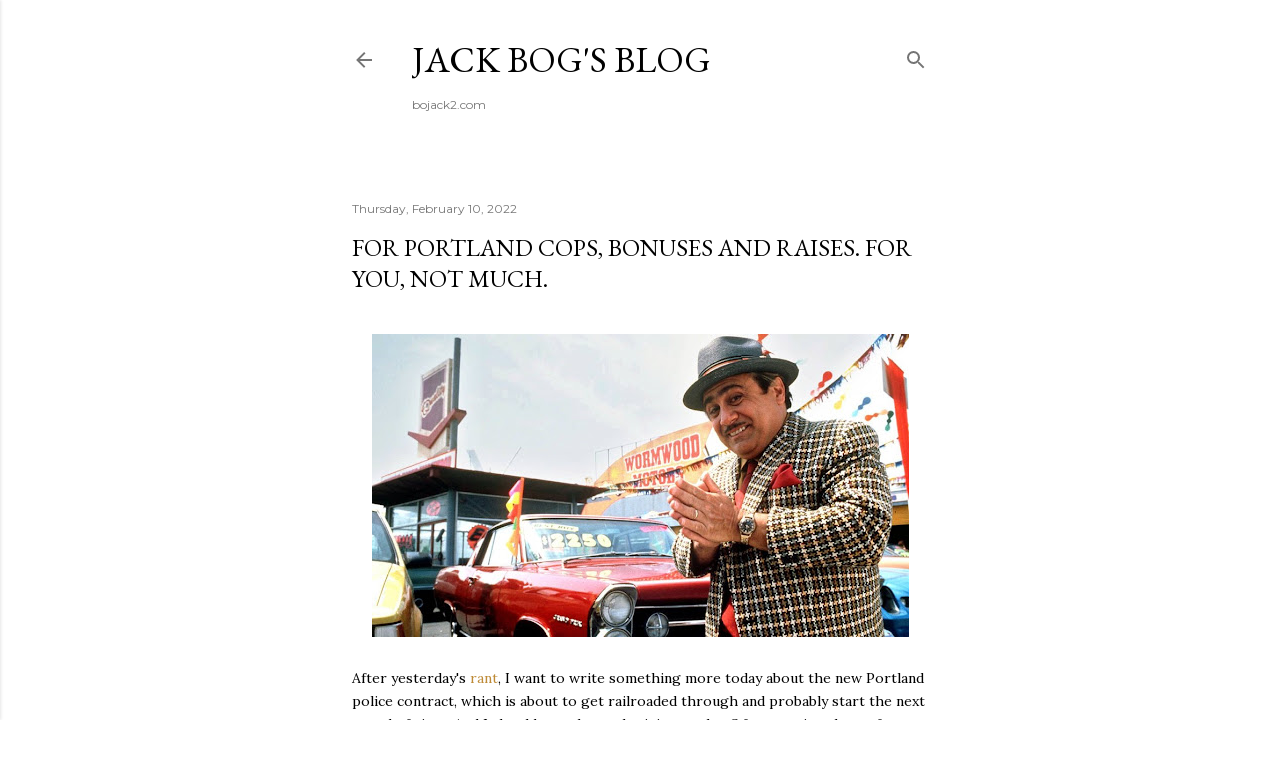

--- FILE ---
content_type: text/html; charset=UTF-8
request_url: https://www.bojack2.com/2022/02/for-portland-cops-bonuses-and-raises.html
body_size: 27721
content:
<!DOCTYPE html>
<html dir='ltr' xmlns='http://www.w3.org/1999/xhtml' xmlns:b='http://www.google.com/2005/gml/b' xmlns:data='http://www.google.com/2005/gml/data' xmlns:expr='http://www.google.com/2005/gml/expr'>
<head>
<meta content='width=device-width, initial-scale=1' name='viewport'/>
<title>For Portland cops, bonuses and raises. For you, not much.</title>
<meta content='text/html; charset=UTF-8' http-equiv='Content-Type'/>
<!-- Chrome, Firefox OS and Opera -->
<meta content='#ffffff' name='theme-color'/>
<!-- Windows Phone -->
<meta content='#ffffff' name='msapplication-navbutton-color'/>
<meta content='blogger' name='generator'/>
<link href='https://www.bojack2.com/favicon.ico' rel='icon' type='image/x-icon'/>
<link href='https://www.bojack2.com/2022/02/for-portland-cops-bonuses-and-raises.html' rel='canonical'/>
<link rel="alternate" type="application/atom+xml" title="Jack Bog&#39;s Blog - Atom" href="https://www.bojack2.com/feeds/posts/default" />
<link rel="alternate" type="application/rss+xml" title="Jack Bog&#39;s Blog - RSS" href="https://www.bojack2.com/feeds/posts/default?alt=rss" />
<link rel="service.post" type="application/atom+xml" title="Jack Bog&#39;s Blog - Atom" href="https://www.blogger.com/feeds/5266840040577582440/posts/default" />

<link rel="alternate" type="application/atom+xml" title="Jack Bog&#39;s Blog - Atom" href="https://www.bojack2.com/feeds/7925562808800703527/comments/default" />
<!--Can't find substitution for tag [blog.ieCssRetrofitLinks]-->
<link href='https://blogger.googleusercontent.com/img/a/AVvXsEhR9BPno7dThiGDs4hNLiK68-IaG6zQ78dykSNUqk2BiA280Yx2HwAiu4yWFFmNz--NGiz1AETK5qb4NTWmxYSnaxp790q8O4tp3bTfDqmXgsQxA7F07OBhrNfwiXg9ra4HcPMFKqXwtrHrEYmzBY6ru-pEwsfAPge0wEKRQMN0x-LCd3-B_F9PfQ4y=w537-h304' rel='image_src'/>
<meta content='https://www.bojack2.com/2022/02/for-portland-cops-bonuses-and-raises.html' property='og:url'/>
<meta content='For Portland cops, bonuses and raises. For you, not much.' property='og:title'/>
<meta content='After yesterday&#39;s rant , I want to write something more today about the new Portland police contract, which is about to get railroaded throu...' property='og:description'/>
<meta content='https://blogger.googleusercontent.com/img/a/AVvXsEhR9BPno7dThiGDs4hNLiK68-IaG6zQ78dykSNUqk2BiA280Yx2HwAiu4yWFFmNz--NGiz1AETK5qb4NTWmxYSnaxp790q8O4tp3bTfDqmXgsQxA7F07OBhrNfwiXg9ra4HcPMFKqXwtrHrEYmzBY6ru-pEwsfAPge0wEKRQMN0x-LCd3-B_F9PfQ4y=w1200-h630-p-k-no-nu' property='og:image'/>
<meta content='summary' name='twitter:card'/>
<style type='text/css'>@font-face{font-family:'EB Garamond';font-style:normal;font-weight:400;font-display:swap;src:url(//fonts.gstatic.com/s/ebgaramond/v32/SlGDmQSNjdsmc35JDF1K5E55YMjF_7DPuGi-6_RkCY9_WamXgHlIbvw.woff2)format('woff2');unicode-range:U+0460-052F,U+1C80-1C8A,U+20B4,U+2DE0-2DFF,U+A640-A69F,U+FE2E-FE2F;}@font-face{font-family:'EB Garamond';font-style:normal;font-weight:400;font-display:swap;src:url(//fonts.gstatic.com/s/ebgaramond/v32/SlGDmQSNjdsmc35JDF1K5E55YMjF_7DPuGi-6_RkAI9_WamXgHlIbvw.woff2)format('woff2');unicode-range:U+0301,U+0400-045F,U+0490-0491,U+04B0-04B1,U+2116;}@font-face{font-family:'EB Garamond';font-style:normal;font-weight:400;font-display:swap;src:url(//fonts.gstatic.com/s/ebgaramond/v32/SlGDmQSNjdsmc35JDF1K5E55YMjF_7DPuGi-6_RkCI9_WamXgHlIbvw.woff2)format('woff2');unicode-range:U+1F00-1FFF;}@font-face{font-family:'EB Garamond';font-style:normal;font-weight:400;font-display:swap;src:url(//fonts.gstatic.com/s/ebgaramond/v32/SlGDmQSNjdsmc35JDF1K5E55YMjF_7DPuGi-6_RkB49_WamXgHlIbvw.woff2)format('woff2');unicode-range:U+0370-0377,U+037A-037F,U+0384-038A,U+038C,U+038E-03A1,U+03A3-03FF;}@font-face{font-family:'EB Garamond';font-style:normal;font-weight:400;font-display:swap;src:url(//fonts.gstatic.com/s/ebgaramond/v32/SlGDmQSNjdsmc35JDF1K5E55YMjF_7DPuGi-6_RkC49_WamXgHlIbvw.woff2)format('woff2');unicode-range:U+0102-0103,U+0110-0111,U+0128-0129,U+0168-0169,U+01A0-01A1,U+01AF-01B0,U+0300-0301,U+0303-0304,U+0308-0309,U+0323,U+0329,U+1EA0-1EF9,U+20AB;}@font-face{font-family:'EB Garamond';font-style:normal;font-weight:400;font-display:swap;src:url(//fonts.gstatic.com/s/ebgaramond/v32/SlGDmQSNjdsmc35JDF1K5E55YMjF_7DPuGi-6_RkCo9_WamXgHlIbvw.woff2)format('woff2');unicode-range:U+0100-02BA,U+02BD-02C5,U+02C7-02CC,U+02CE-02D7,U+02DD-02FF,U+0304,U+0308,U+0329,U+1D00-1DBF,U+1E00-1E9F,U+1EF2-1EFF,U+2020,U+20A0-20AB,U+20AD-20C0,U+2113,U+2C60-2C7F,U+A720-A7FF;}@font-face{font-family:'EB Garamond';font-style:normal;font-weight:400;font-display:swap;src:url(//fonts.gstatic.com/s/ebgaramond/v32/SlGDmQSNjdsmc35JDF1K5E55YMjF_7DPuGi-6_RkBI9_WamXgHlI.woff2)format('woff2');unicode-range:U+0000-00FF,U+0131,U+0152-0153,U+02BB-02BC,U+02C6,U+02DA,U+02DC,U+0304,U+0308,U+0329,U+2000-206F,U+20AC,U+2122,U+2191,U+2193,U+2212,U+2215,U+FEFF,U+FFFD;}@font-face{font-family:'Lato';font-style:normal;font-weight:300;font-display:swap;src:url(//fonts.gstatic.com/s/lato/v25/S6u9w4BMUTPHh7USSwaPGQ3q5d0N7w.woff2)format('woff2');unicode-range:U+0100-02BA,U+02BD-02C5,U+02C7-02CC,U+02CE-02D7,U+02DD-02FF,U+0304,U+0308,U+0329,U+1D00-1DBF,U+1E00-1E9F,U+1EF2-1EFF,U+2020,U+20A0-20AB,U+20AD-20C0,U+2113,U+2C60-2C7F,U+A720-A7FF;}@font-face{font-family:'Lato';font-style:normal;font-weight:300;font-display:swap;src:url(//fonts.gstatic.com/s/lato/v25/S6u9w4BMUTPHh7USSwiPGQ3q5d0.woff2)format('woff2');unicode-range:U+0000-00FF,U+0131,U+0152-0153,U+02BB-02BC,U+02C6,U+02DA,U+02DC,U+0304,U+0308,U+0329,U+2000-206F,U+20AC,U+2122,U+2191,U+2193,U+2212,U+2215,U+FEFF,U+FFFD;}@font-face{font-family:'Lato';font-style:normal;font-weight:400;font-display:swap;src:url(//fonts.gstatic.com/s/lato/v25/S6uyw4BMUTPHjxAwXiWtFCfQ7A.woff2)format('woff2');unicode-range:U+0100-02BA,U+02BD-02C5,U+02C7-02CC,U+02CE-02D7,U+02DD-02FF,U+0304,U+0308,U+0329,U+1D00-1DBF,U+1E00-1E9F,U+1EF2-1EFF,U+2020,U+20A0-20AB,U+20AD-20C0,U+2113,U+2C60-2C7F,U+A720-A7FF;}@font-face{font-family:'Lato';font-style:normal;font-weight:400;font-display:swap;src:url(//fonts.gstatic.com/s/lato/v25/S6uyw4BMUTPHjx4wXiWtFCc.woff2)format('woff2');unicode-range:U+0000-00FF,U+0131,U+0152-0153,U+02BB-02BC,U+02C6,U+02DA,U+02DC,U+0304,U+0308,U+0329,U+2000-206F,U+20AC,U+2122,U+2191,U+2193,U+2212,U+2215,U+FEFF,U+FFFD;}@font-face{font-family:'Lato';font-style:normal;font-weight:700;font-display:swap;src:url(//fonts.gstatic.com/s/lato/v25/S6u9w4BMUTPHh6UVSwaPGQ3q5d0N7w.woff2)format('woff2');unicode-range:U+0100-02BA,U+02BD-02C5,U+02C7-02CC,U+02CE-02D7,U+02DD-02FF,U+0304,U+0308,U+0329,U+1D00-1DBF,U+1E00-1E9F,U+1EF2-1EFF,U+2020,U+20A0-20AB,U+20AD-20C0,U+2113,U+2C60-2C7F,U+A720-A7FF;}@font-face{font-family:'Lato';font-style:normal;font-weight:700;font-display:swap;src:url(//fonts.gstatic.com/s/lato/v25/S6u9w4BMUTPHh6UVSwiPGQ3q5d0.woff2)format('woff2');unicode-range:U+0000-00FF,U+0131,U+0152-0153,U+02BB-02BC,U+02C6,U+02DA,U+02DC,U+0304,U+0308,U+0329,U+2000-206F,U+20AC,U+2122,U+2191,U+2193,U+2212,U+2215,U+FEFF,U+FFFD;}@font-face{font-family:'Lora';font-style:normal;font-weight:400;font-display:swap;src:url(//fonts.gstatic.com/s/lora/v37/0QI6MX1D_JOuGQbT0gvTJPa787weuxJMkq18ndeYxZ2JTg.woff2)format('woff2');unicode-range:U+0460-052F,U+1C80-1C8A,U+20B4,U+2DE0-2DFF,U+A640-A69F,U+FE2E-FE2F;}@font-face{font-family:'Lora';font-style:normal;font-weight:400;font-display:swap;src:url(//fonts.gstatic.com/s/lora/v37/0QI6MX1D_JOuGQbT0gvTJPa787weuxJFkq18ndeYxZ2JTg.woff2)format('woff2');unicode-range:U+0301,U+0400-045F,U+0490-0491,U+04B0-04B1,U+2116;}@font-face{font-family:'Lora';font-style:normal;font-weight:400;font-display:swap;src:url(//fonts.gstatic.com/s/lora/v37/0QI6MX1D_JOuGQbT0gvTJPa787weuxI9kq18ndeYxZ2JTg.woff2)format('woff2');unicode-range:U+0302-0303,U+0305,U+0307-0308,U+0310,U+0312,U+0315,U+031A,U+0326-0327,U+032C,U+032F-0330,U+0332-0333,U+0338,U+033A,U+0346,U+034D,U+0391-03A1,U+03A3-03A9,U+03B1-03C9,U+03D1,U+03D5-03D6,U+03F0-03F1,U+03F4-03F5,U+2016-2017,U+2034-2038,U+203C,U+2040,U+2043,U+2047,U+2050,U+2057,U+205F,U+2070-2071,U+2074-208E,U+2090-209C,U+20D0-20DC,U+20E1,U+20E5-20EF,U+2100-2112,U+2114-2115,U+2117-2121,U+2123-214F,U+2190,U+2192,U+2194-21AE,U+21B0-21E5,U+21F1-21F2,U+21F4-2211,U+2213-2214,U+2216-22FF,U+2308-230B,U+2310,U+2319,U+231C-2321,U+2336-237A,U+237C,U+2395,U+239B-23B7,U+23D0,U+23DC-23E1,U+2474-2475,U+25AF,U+25B3,U+25B7,U+25BD,U+25C1,U+25CA,U+25CC,U+25FB,U+266D-266F,U+27C0-27FF,U+2900-2AFF,U+2B0E-2B11,U+2B30-2B4C,U+2BFE,U+3030,U+FF5B,U+FF5D,U+1D400-1D7FF,U+1EE00-1EEFF;}@font-face{font-family:'Lora';font-style:normal;font-weight:400;font-display:swap;src:url(//fonts.gstatic.com/s/lora/v37/0QI6MX1D_JOuGQbT0gvTJPa787weuxIvkq18ndeYxZ2JTg.woff2)format('woff2');unicode-range:U+0001-000C,U+000E-001F,U+007F-009F,U+20DD-20E0,U+20E2-20E4,U+2150-218F,U+2190,U+2192,U+2194-2199,U+21AF,U+21E6-21F0,U+21F3,U+2218-2219,U+2299,U+22C4-22C6,U+2300-243F,U+2440-244A,U+2460-24FF,U+25A0-27BF,U+2800-28FF,U+2921-2922,U+2981,U+29BF,U+29EB,U+2B00-2BFF,U+4DC0-4DFF,U+FFF9-FFFB,U+10140-1018E,U+10190-1019C,U+101A0,U+101D0-101FD,U+102E0-102FB,U+10E60-10E7E,U+1D2C0-1D2D3,U+1D2E0-1D37F,U+1F000-1F0FF,U+1F100-1F1AD,U+1F1E6-1F1FF,U+1F30D-1F30F,U+1F315,U+1F31C,U+1F31E,U+1F320-1F32C,U+1F336,U+1F378,U+1F37D,U+1F382,U+1F393-1F39F,U+1F3A7-1F3A8,U+1F3AC-1F3AF,U+1F3C2,U+1F3C4-1F3C6,U+1F3CA-1F3CE,U+1F3D4-1F3E0,U+1F3ED,U+1F3F1-1F3F3,U+1F3F5-1F3F7,U+1F408,U+1F415,U+1F41F,U+1F426,U+1F43F,U+1F441-1F442,U+1F444,U+1F446-1F449,U+1F44C-1F44E,U+1F453,U+1F46A,U+1F47D,U+1F4A3,U+1F4B0,U+1F4B3,U+1F4B9,U+1F4BB,U+1F4BF,U+1F4C8-1F4CB,U+1F4D6,U+1F4DA,U+1F4DF,U+1F4E3-1F4E6,U+1F4EA-1F4ED,U+1F4F7,U+1F4F9-1F4FB,U+1F4FD-1F4FE,U+1F503,U+1F507-1F50B,U+1F50D,U+1F512-1F513,U+1F53E-1F54A,U+1F54F-1F5FA,U+1F610,U+1F650-1F67F,U+1F687,U+1F68D,U+1F691,U+1F694,U+1F698,U+1F6AD,U+1F6B2,U+1F6B9-1F6BA,U+1F6BC,U+1F6C6-1F6CF,U+1F6D3-1F6D7,U+1F6E0-1F6EA,U+1F6F0-1F6F3,U+1F6F7-1F6FC,U+1F700-1F7FF,U+1F800-1F80B,U+1F810-1F847,U+1F850-1F859,U+1F860-1F887,U+1F890-1F8AD,U+1F8B0-1F8BB,U+1F8C0-1F8C1,U+1F900-1F90B,U+1F93B,U+1F946,U+1F984,U+1F996,U+1F9E9,U+1FA00-1FA6F,U+1FA70-1FA7C,U+1FA80-1FA89,U+1FA8F-1FAC6,U+1FACE-1FADC,U+1FADF-1FAE9,U+1FAF0-1FAF8,U+1FB00-1FBFF;}@font-face{font-family:'Lora';font-style:normal;font-weight:400;font-display:swap;src:url(//fonts.gstatic.com/s/lora/v37/0QI6MX1D_JOuGQbT0gvTJPa787weuxJOkq18ndeYxZ2JTg.woff2)format('woff2');unicode-range:U+0102-0103,U+0110-0111,U+0128-0129,U+0168-0169,U+01A0-01A1,U+01AF-01B0,U+0300-0301,U+0303-0304,U+0308-0309,U+0323,U+0329,U+1EA0-1EF9,U+20AB;}@font-face{font-family:'Lora';font-style:normal;font-weight:400;font-display:swap;src:url(//fonts.gstatic.com/s/lora/v37/0QI6MX1D_JOuGQbT0gvTJPa787weuxJPkq18ndeYxZ2JTg.woff2)format('woff2');unicode-range:U+0100-02BA,U+02BD-02C5,U+02C7-02CC,U+02CE-02D7,U+02DD-02FF,U+0304,U+0308,U+0329,U+1D00-1DBF,U+1E00-1E9F,U+1EF2-1EFF,U+2020,U+20A0-20AB,U+20AD-20C0,U+2113,U+2C60-2C7F,U+A720-A7FF;}@font-face{font-family:'Lora';font-style:normal;font-weight:400;font-display:swap;src:url(//fonts.gstatic.com/s/lora/v37/0QI6MX1D_JOuGQbT0gvTJPa787weuxJBkq18ndeYxZ0.woff2)format('woff2');unicode-range:U+0000-00FF,U+0131,U+0152-0153,U+02BB-02BC,U+02C6,U+02DA,U+02DC,U+0304,U+0308,U+0329,U+2000-206F,U+20AC,U+2122,U+2191,U+2193,U+2212,U+2215,U+FEFF,U+FFFD;}@font-face{font-family:'Montserrat';font-style:normal;font-weight:400;font-display:swap;src:url(//fonts.gstatic.com/s/montserrat/v31/JTUSjIg1_i6t8kCHKm459WRhyyTh89ZNpQ.woff2)format('woff2');unicode-range:U+0460-052F,U+1C80-1C8A,U+20B4,U+2DE0-2DFF,U+A640-A69F,U+FE2E-FE2F;}@font-face{font-family:'Montserrat';font-style:normal;font-weight:400;font-display:swap;src:url(//fonts.gstatic.com/s/montserrat/v31/JTUSjIg1_i6t8kCHKm459W1hyyTh89ZNpQ.woff2)format('woff2');unicode-range:U+0301,U+0400-045F,U+0490-0491,U+04B0-04B1,U+2116;}@font-face{font-family:'Montserrat';font-style:normal;font-weight:400;font-display:swap;src:url(//fonts.gstatic.com/s/montserrat/v31/JTUSjIg1_i6t8kCHKm459WZhyyTh89ZNpQ.woff2)format('woff2');unicode-range:U+0102-0103,U+0110-0111,U+0128-0129,U+0168-0169,U+01A0-01A1,U+01AF-01B0,U+0300-0301,U+0303-0304,U+0308-0309,U+0323,U+0329,U+1EA0-1EF9,U+20AB;}@font-face{font-family:'Montserrat';font-style:normal;font-weight:400;font-display:swap;src:url(//fonts.gstatic.com/s/montserrat/v31/JTUSjIg1_i6t8kCHKm459WdhyyTh89ZNpQ.woff2)format('woff2');unicode-range:U+0100-02BA,U+02BD-02C5,U+02C7-02CC,U+02CE-02D7,U+02DD-02FF,U+0304,U+0308,U+0329,U+1D00-1DBF,U+1E00-1E9F,U+1EF2-1EFF,U+2020,U+20A0-20AB,U+20AD-20C0,U+2113,U+2C60-2C7F,U+A720-A7FF;}@font-face{font-family:'Montserrat';font-style:normal;font-weight:400;font-display:swap;src:url(//fonts.gstatic.com/s/montserrat/v31/JTUSjIg1_i6t8kCHKm459WlhyyTh89Y.woff2)format('woff2');unicode-range:U+0000-00FF,U+0131,U+0152-0153,U+02BB-02BC,U+02C6,U+02DA,U+02DC,U+0304,U+0308,U+0329,U+2000-206F,U+20AC,U+2122,U+2191,U+2193,U+2212,U+2215,U+FEFF,U+FFFD;}@font-face{font-family:'Montserrat';font-style:normal;font-weight:700;font-display:swap;src:url(//fonts.gstatic.com/s/montserrat/v31/JTUSjIg1_i6t8kCHKm459WRhyyTh89ZNpQ.woff2)format('woff2');unicode-range:U+0460-052F,U+1C80-1C8A,U+20B4,U+2DE0-2DFF,U+A640-A69F,U+FE2E-FE2F;}@font-face{font-family:'Montserrat';font-style:normal;font-weight:700;font-display:swap;src:url(//fonts.gstatic.com/s/montserrat/v31/JTUSjIg1_i6t8kCHKm459W1hyyTh89ZNpQ.woff2)format('woff2');unicode-range:U+0301,U+0400-045F,U+0490-0491,U+04B0-04B1,U+2116;}@font-face{font-family:'Montserrat';font-style:normal;font-weight:700;font-display:swap;src:url(//fonts.gstatic.com/s/montserrat/v31/JTUSjIg1_i6t8kCHKm459WZhyyTh89ZNpQ.woff2)format('woff2');unicode-range:U+0102-0103,U+0110-0111,U+0128-0129,U+0168-0169,U+01A0-01A1,U+01AF-01B0,U+0300-0301,U+0303-0304,U+0308-0309,U+0323,U+0329,U+1EA0-1EF9,U+20AB;}@font-face{font-family:'Montserrat';font-style:normal;font-weight:700;font-display:swap;src:url(//fonts.gstatic.com/s/montserrat/v31/JTUSjIg1_i6t8kCHKm459WdhyyTh89ZNpQ.woff2)format('woff2');unicode-range:U+0100-02BA,U+02BD-02C5,U+02C7-02CC,U+02CE-02D7,U+02DD-02FF,U+0304,U+0308,U+0329,U+1D00-1DBF,U+1E00-1E9F,U+1EF2-1EFF,U+2020,U+20A0-20AB,U+20AD-20C0,U+2113,U+2C60-2C7F,U+A720-A7FF;}@font-face{font-family:'Montserrat';font-style:normal;font-weight:700;font-display:swap;src:url(//fonts.gstatic.com/s/montserrat/v31/JTUSjIg1_i6t8kCHKm459WlhyyTh89Y.woff2)format('woff2');unicode-range:U+0000-00FF,U+0131,U+0152-0153,U+02BB-02BC,U+02C6,U+02DA,U+02DC,U+0304,U+0308,U+0329,U+2000-206F,U+20AC,U+2122,U+2191,U+2193,U+2212,U+2215,U+FEFF,U+FFFD;}</style>
<style id='page-skin-1' type='text/css'><!--
/*! normalize.css v3.0.1 | MIT License | git.io/normalize */html{font-family:sans-serif;-ms-text-size-adjust:100%;-webkit-text-size-adjust:100%}body{margin:0}article,aside,details,figcaption,figure,footer,header,hgroup,main,nav,section,summary{display:block}audio,canvas,progress,video{display:inline-block;vertical-align:baseline}audio:not([controls]){display:none;height:0}[hidden],template{display:none}a{background:transparent}a:active,a:hover{outline:0}abbr[title]{border-bottom:1px dotted}b,strong{font-weight:bold}dfn{font-style:italic}h1{font-size:2em;margin:.67em 0}mark{background:#ff0;color:#000}small{font-size:80%}sub,sup{font-size:75%;line-height:0;position:relative;vertical-align:baseline}sup{top:-0.5em}sub{bottom:-0.25em}img{border:0}svg:not(:root){overflow:hidden}figure{margin:1em 40px}hr{-moz-box-sizing:content-box;box-sizing:content-box;height:0}pre{overflow:auto}code,kbd,pre,samp{font-family:monospace,monospace;font-size:1em}button,input,optgroup,select,textarea{color:inherit;font:inherit;margin:0}button{overflow:visible}button,select{text-transform:none}button,html input[type="button"],input[type="reset"],input[type="submit"]{-webkit-appearance:button;cursor:pointer}button[disabled],html input[disabled]{cursor:default}button::-moz-focus-inner,input::-moz-focus-inner{border:0;padding:0}input{line-height:normal}input[type="checkbox"],input[type="radio"]{box-sizing:border-box;padding:0}input[type="number"]::-webkit-inner-spin-button,input[type="number"]::-webkit-outer-spin-button{height:auto}input[type="search"]{-webkit-appearance:textfield;-moz-box-sizing:content-box;-webkit-box-sizing:content-box;box-sizing:content-box}input[type="search"]::-webkit-search-cancel-button,input[type="search"]::-webkit-search-decoration{-webkit-appearance:none}fieldset{border:1px solid #c0c0c0;margin:0 2px;padding:.35em .625em .75em}legend{border:0;padding:0}textarea{overflow:auto}optgroup{font-weight:bold}table{border-collapse:collapse;border-spacing:0}td,th{padding:0}
/*!************************************************
* Blogger Template Style
* Name: Soho
**************************************************/
body{
overflow-wrap:break-word;
word-break:break-word;
word-wrap:break-word
}
.hidden{
display:none
}
.invisible{
visibility:hidden
}
.container::after,.float-container::after{
clear:both;
content:'';
display:table
}
.clearboth{
clear:both
}
#comments .comment .comment-actions,.subscribe-popup .FollowByEmail .follow-by-email-submit{
background:0 0;
border:0;
box-shadow:none;
color:#be8b37;
cursor:pointer;
font-size:14px;
font-weight:700;
outline:0;
text-decoration:none;
text-transform:uppercase;
width:auto
}
.dim-overlay{
background-color:rgba(0,0,0,.54);
height:100vh;
left:0;
position:fixed;
top:0;
width:100%
}
#sharing-dim-overlay{
background-color:transparent
}
input::-ms-clear{
display:none
}
.blogger-logo,.svg-icon-24.blogger-logo{
fill:#ff9800;
opacity:1
}
.loading-spinner-large{
-webkit-animation:mspin-rotate 1.568s infinite linear;
animation:mspin-rotate 1.568s infinite linear;
height:48px;
overflow:hidden;
position:absolute;
width:48px;
z-index:200
}
.loading-spinner-large>div{
-webkit-animation:mspin-revrot 5332ms infinite steps(4);
animation:mspin-revrot 5332ms infinite steps(4)
}
.loading-spinner-large>div>div{
-webkit-animation:mspin-singlecolor-large-film 1333ms infinite steps(81);
animation:mspin-singlecolor-large-film 1333ms infinite steps(81);
background-size:100%;
height:48px;
width:3888px
}
.mspin-black-large>div>div,.mspin-grey_54-large>div>div{
background-image:url(https://www.blogblog.com/indie/mspin_black_large.svg)
}
.mspin-white-large>div>div{
background-image:url(https://www.blogblog.com/indie/mspin_white_large.svg)
}
.mspin-grey_54-large{
opacity:.54
}
@-webkit-keyframes mspin-singlecolor-large-film{
from{
-webkit-transform:translateX(0);
transform:translateX(0)
}
to{
-webkit-transform:translateX(-3888px);
transform:translateX(-3888px)
}
}
@keyframes mspin-singlecolor-large-film{
from{
-webkit-transform:translateX(0);
transform:translateX(0)
}
to{
-webkit-transform:translateX(-3888px);
transform:translateX(-3888px)
}
}
@-webkit-keyframes mspin-rotate{
from{
-webkit-transform:rotate(0);
transform:rotate(0)
}
to{
-webkit-transform:rotate(360deg);
transform:rotate(360deg)
}
}
@keyframes mspin-rotate{
from{
-webkit-transform:rotate(0);
transform:rotate(0)
}
to{
-webkit-transform:rotate(360deg);
transform:rotate(360deg)
}
}
@-webkit-keyframes mspin-revrot{
from{
-webkit-transform:rotate(0);
transform:rotate(0)
}
to{
-webkit-transform:rotate(-360deg);
transform:rotate(-360deg)
}
}
@keyframes mspin-revrot{
from{
-webkit-transform:rotate(0);
transform:rotate(0)
}
to{
-webkit-transform:rotate(-360deg);
transform:rotate(-360deg)
}
}
.skip-navigation{
background-color:#fff;
box-sizing:border-box;
color:#000;
display:block;
height:0;
left:0;
line-height:50px;
overflow:hidden;
padding-top:0;
position:fixed;
text-align:center;
top:0;
-webkit-transition:box-shadow .3s,height .3s,padding-top .3s;
transition:box-shadow .3s,height .3s,padding-top .3s;
width:100%;
z-index:900
}
.skip-navigation:focus{
box-shadow:0 4px 5px 0 rgba(0,0,0,.14),0 1px 10px 0 rgba(0,0,0,.12),0 2px 4px -1px rgba(0,0,0,.2);
height:50px
}
#main{
outline:0
}
.main-heading{
position:absolute;
clip:rect(1px,1px,1px,1px);
padding:0;
border:0;
height:1px;
width:1px;
overflow:hidden
}
.Attribution{
margin-top:1em;
text-align:center
}
.Attribution .blogger img,.Attribution .blogger svg{
vertical-align:bottom
}
.Attribution .blogger img{
margin-right:.5em
}
.Attribution div{
line-height:24px;
margin-top:.5em
}
.Attribution .copyright,.Attribution .image-attribution{
font-size:.7em;
margin-top:1.5em
}
.BLOG_mobile_video_class{
display:none
}
.bg-photo{
background-attachment:scroll!important
}
body .CSS_LIGHTBOX{
z-index:900
}
.extendable .show-less,.extendable .show-more{
border-color:#be8b37;
color:#be8b37;
margin-top:8px
}
.extendable .show-less.hidden,.extendable .show-more.hidden{
display:none
}
.inline-ad{
display:none;
max-width:100%;
overflow:hidden
}
.adsbygoogle{
display:block
}
#cookieChoiceInfo{
bottom:0;
top:auto
}
iframe.b-hbp-video{
border:0
}
.post-body img{
max-width:100%
}
.post-body iframe{
max-width:100%
}
.post-body a[imageanchor="1"]{
display:inline-block
}
.byline{
margin-right:1em
}
.byline:last-child{
margin-right:0
}
.link-copied-dialog{
max-width:520px;
outline:0
}
.link-copied-dialog .modal-dialog-buttons{
margin-top:8px
}
.link-copied-dialog .goog-buttonset-default{
background:0 0;
border:0
}
.link-copied-dialog .goog-buttonset-default:focus{
outline:0
}
.paging-control-container{
margin-bottom:16px
}
.paging-control-container .paging-control{
display:inline-block
}
.paging-control-container .comment-range-text::after,.paging-control-container .paging-control{
color:#be8b37
}
.paging-control-container .comment-range-text,.paging-control-container .paging-control{
margin-right:8px
}
.paging-control-container .comment-range-text::after,.paging-control-container .paging-control::after{
content:'\00B7';
cursor:default;
padding-left:8px;
pointer-events:none
}
.paging-control-container .comment-range-text:last-child::after,.paging-control-container .paging-control:last-child::after{
content:none
}
.byline.reactions iframe{
height:20px
}
.b-notification{
color:#000;
background-color:#fff;
border-bottom:solid 1px #000;
box-sizing:border-box;
padding:16px 32px;
text-align:center
}
.b-notification.visible{
-webkit-transition:margin-top .3s cubic-bezier(.4,0,.2,1);
transition:margin-top .3s cubic-bezier(.4,0,.2,1)
}
.b-notification.invisible{
position:absolute
}
.b-notification-close{
position:absolute;
right:8px;
top:8px
}
.no-posts-message{
line-height:40px;
text-align:center
}
@media screen and (max-width:1316px){
body.item-view .post-body a[imageanchor="1"][style*="float: left;"],body.item-view .post-body a[imageanchor="1"][style*="float: right;"]{
float:none!important;
clear:none!important
}
body.item-view .post-body a[imageanchor="1"] img{
display:block;
height:auto;
margin:0 auto
}
body.item-view .post-body>.separator:first-child>a[imageanchor="1"]:first-child{
margin-top:20px
}
.post-body a[imageanchor]{
display:block
}
body.item-view .post-body a[imageanchor="1"]{
margin-left:0!important;
margin-right:0!important
}
body.item-view .post-body a[imageanchor="1"]+a[imageanchor="1"]{
margin-top:16px
}
}
.item-control{
display:none
}
#comments{
border-top:1px dashed rgba(0,0,0,.54);
margin-top:20px;
padding:20px
}
#comments .comment-thread ol{
margin:0;
padding-left:0;
padding-left:0
}
#comments .comment .comment-replybox-single,#comments .comment-thread .comment-replies{
margin-left:60px
}
#comments .comment-thread .thread-count{
display:none
}
#comments .comment{
list-style-type:none;
padding:0 0 30px;
position:relative
}
#comments .comment .comment{
padding-bottom:8px
}
.comment .avatar-image-container{
position:absolute
}
.comment .avatar-image-container img{
border-radius:50%
}
.avatar-image-container svg,.comment .avatar-image-container .avatar-icon{
border-radius:50%;
border:solid 1px #000000;
box-sizing:border-box;
fill:#000000;
height:35px;
margin:0;
padding:7px;
width:35px
}
.comment .comment-block{
margin-top:10px;
margin-left:60px;
padding-bottom:0
}
#comments .comment-author-header-wrapper{
margin-left:40px
}
#comments .comment .thread-expanded .comment-block{
padding-bottom:20px
}
#comments .comment .comment-header .user,#comments .comment .comment-header .user a{
color:#000000;
font-style:normal;
font-weight:700
}
#comments .comment .comment-actions{
bottom:0;
margin-bottom:15px;
position:absolute
}
#comments .comment .comment-actions>*{
margin-right:8px
}
#comments .comment .comment-header .datetime{
bottom:0;
color:rgba(0, 0, 0, 0.54);
display:inline-block;
font-size:13px;
font-style:italic;
margin-left:8px
}
#comments .comment .comment-footer .comment-timestamp a,#comments .comment .comment-header .datetime a{
color:rgba(0, 0, 0, 0.54)
}
#comments .comment .comment-content,.comment .comment-body{
margin-top:12px;
word-break:break-word
}
.comment-body{
margin-bottom:12px
}
#comments.embed[data-num-comments="0"]{
border:0;
margin-top:0;
padding-top:0
}
#comments.embed[data-num-comments="0"] #comment-post-message,#comments.embed[data-num-comments="0"] div.comment-form>p,#comments.embed[data-num-comments="0"] p.comment-footer{
display:none
}
#comment-editor-src{
display:none
}
.comments .comments-content .loadmore.loaded{
max-height:0;
opacity:0;
overflow:hidden
}
.extendable .remaining-items{
height:0;
overflow:hidden;
-webkit-transition:height .3s cubic-bezier(.4,0,.2,1);
transition:height .3s cubic-bezier(.4,0,.2,1)
}
.extendable .remaining-items.expanded{
height:auto
}
.svg-icon-24,.svg-icon-24-button{
cursor:pointer;
height:24px;
width:24px;
min-width:24px
}
.touch-icon{
margin:-12px;
padding:12px
}
.touch-icon:active,.touch-icon:focus{
background-color:rgba(153,153,153,.4);
border-radius:50%
}
svg:not(:root).touch-icon{
overflow:visible
}
html[dir=rtl] .rtl-reversible-icon{
-webkit-transform:scaleX(-1);
-ms-transform:scaleX(-1);
transform:scaleX(-1)
}
.svg-icon-24-button,.touch-icon-button{
background:0 0;
border:0;
margin:0;
outline:0;
padding:0
}
.touch-icon-button .touch-icon:active,.touch-icon-button .touch-icon:focus{
background-color:transparent
}
.touch-icon-button:active .touch-icon,.touch-icon-button:focus .touch-icon{
background-color:rgba(153,153,153,.4);
border-radius:50%
}
.Profile .default-avatar-wrapper .avatar-icon{
border-radius:50%;
border:solid 1px #000000;
box-sizing:border-box;
fill:#000000;
margin:0
}
.Profile .individual .default-avatar-wrapper .avatar-icon{
padding:25px
}
.Profile .individual .avatar-icon,.Profile .individual .profile-img{
height:120px;
width:120px
}
.Profile .team .default-avatar-wrapper .avatar-icon{
padding:8px
}
.Profile .team .avatar-icon,.Profile .team .default-avatar-wrapper,.Profile .team .profile-img{
height:40px;
width:40px
}
.snippet-container{
margin:0;
position:relative;
overflow:hidden
}
.snippet-fade{
bottom:0;
box-sizing:border-box;
position:absolute;
width:96px
}
.snippet-fade{
right:0
}
.snippet-fade:after{
content:'\2026'
}
.snippet-fade:after{
float:right
}
.centered-top-container.sticky{
left:0;
position:fixed;
right:0;
top:0;
width:auto;
z-index:50;
-webkit-transition-property:opacity,-webkit-transform;
transition-property:opacity,-webkit-transform;
transition-property:transform,opacity;
transition-property:transform,opacity,-webkit-transform;
-webkit-transition-duration:.2s;
transition-duration:.2s;
-webkit-transition-timing-function:cubic-bezier(.4,0,.2,1);
transition-timing-function:cubic-bezier(.4,0,.2,1)
}
.centered-top-placeholder{
display:none
}
.collapsed-header .centered-top-placeholder{
display:block
}
.centered-top-container .Header .replaced h1,.centered-top-placeholder .Header .replaced h1{
display:none
}
.centered-top-container.sticky .Header .replaced h1{
display:block
}
.centered-top-container.sticky .Header .header-widget{
background:0 0
}
.centered-top-container.sticky .Header .header-image-wrapper{
display:none
}
.centered-top-container img,.centered-top-placeholder img{
max-width:100%
}
.collapsible{
-webkit-transition:height .3s cubic-bezier(.4,0,.2,1);
transition:height .3s cubic-bezier(.4,0,.2,1)
}
.collapsible,.collapsible>summary{
display:block;
overflow:hidden
}
.collapsible>:not(summary){
display:none
}
.collapsible[open]>:not(summary){
display:block
}
.collapsible:focus,.collapsible>summary:focus{
outline:0
}
.collapsible>summary{
cursor:pointer;
display:block;
padding:0
}
.collapsible:focus>summary,.collapsible>summary:focus{
background-color:transparent
}
.collapsible>summary::-webkit-details-marker{
display:none
}
.collapsible-title{
-webkit-box-align:center;
-webkit-align-items:center;
-ms-flex-align:center;
align-items:center;
display:-webkit-box;
display:-webkit-flex;
display:-ms-flexbox;
display:flex
}
.collapsible-title .title{
-webkit-box-flex:1;
-webkit-flex:1 1 auto;
-ms-flex:1 1 auto;
flex:1 1 auto;
-webkit-box-ordinal-group:1;
-webkit-order:0;
-ms-flex-order:0;
order:0;
overflow:hidden;
text-overflow:ellipsis;
white-space:nowrap
}
.collapsible-title .chevron-down,.collapsible[open] .collapsible-title .chevron-up{
display:block
}
.collapsible-title .chevron-up,.collapsible[open] .collapsible-title .chevron-down{
display:none
}
.flat-button{
cursor:pointer;
display:inline-block;
font-weight:700;
text-transform:uppercase;
border-radius:2px;
padding:8px;
margin:-8px
}
.flat-icon-button{
background:0 0;
border:0;
margin:0;
outline:0;
padding:0;
margin:-12px;
padding:12px;
cursor:pointer;
box-sizing:content-box;
display:inline-block;
line-height:0
}
.flat-icon-button,.flat-icon-button .splash-wrapper{
border-radius:50%
}
.flat-icon-button .splash.animate{
-webkit-animation-duration:.3s;
animation-duration:.3s
}
.overflowable-container{
max-height:28px;
overflow:hidden;
position:relative
}
.overflow-button{
cursor:pointer
}
#overflowable-dim-overlay{
background:0 0
}
.overflow-popup{
box-shadow:0 2px 2px 0 rgba(0,0,0,.14),0 3px 1px -2px rgba(0,0,0,.2),0 1px 5px 0 rgba(0,0,0,.12);
background-color:#ffffff;
left:0;
max-width:calc(100% - 32px);
position:absolute;
top:0;
visibility:hidden;
z-index:101
}
.overflow-popup ul{
list-style:none
}
.overflow-popup .tabs li,.overflow-popup li{
display:block;
height:auto
}
.overflow-popup .tabs li{
padding-left:0;
padding-right:0
}
.overflow-button.hidden,.overflow-popup .tabs li.hidden,.overflow-popup li.hidden{
display:none
}
.search{
display:-webkit-box;
display:-webkit-flex;
display:-ms-flexbox;
display:flex;
line-height:24px;
width:24px
}
.search.focused{
width:100%
}
.search.focused .section{
width:100%
}
.search form{
z-index:101
}
.search h3{
display:none
}
.search form{
display:-webkit-box;
display:-webkit-flex;
display:-ms-flexbox;
display:flex;
-webkit-box-flex:1;
-webkit-flex:1 0 0;
-ms-flex:1 0 0px;
flex:1 0 0;
border-bottom:solid 1px transparent;
padding-bottom:8px
}
.search form>*{
display:none
}
.search.focused form>*{
display:block
}
.search .search-input label{
display:none
}
.centered-top-placeholder.cloned .search form{
z-index:30
}
.search.focused form{
border-color:rgba(0, 0, 0, 0.54);
position:relative;
width:auto
}
.collapsed-header .centered-top-container .search.focused form{
border-bottom-color:transparent
}
.search-expand{
-webkit-box-flex:0;
-webkit-flex:0 0 auto;
-ms-flex:0 0 auto;
flex:0 0 auto
}
.search-expand-text{
display:none
}
.search-close{
display:inline;
vertical-align:middle
}
.search-input{
-webkit-box-flex:1;
-webkit-flex:1 0 1px;
-ms-flex:1 0 1px;
flex:1 0 1px
}
.search-input input{
background:0 0;
border:0;
box-sizing:border-box;
color:rgba(0, 0, 0, 0.54);
display:inline-block;
outline:0;
width:calc(100% - 48px)
}
.search-input input.no-cursor{
color:transparent;
text-shadow:0 0 0 rgba(0, 0, 0, 0.54)
}
.collapsed-header .centered-top-container .search-action,.collapsed-header .centered-top-container .search-input input{
color:rgba(0, 0, 0, 0.54)
}
.collapsed-header .centered-top-container .search-input input.no-cursor{
color:transparent;
text-shadow:0 0 0 rgba(0, 0, 0, 0.54)
}
.collapsed-header .centered-top-container .search-input input.no-cursor:focus,.search-input input.no-cursor:focus{
outline:0
}
.search-focused>*{
visibility:hidden
}
.search-focused .search,.search-focused .search-icon{
visibility:visible
}
.search.focused .search-action{
display:block
}
.search.focused .search-action:disabled{
opacity:.3
}
.widget.Sharing .sharing-button{
display:none
}
.widget.Sharing .sharing-buttons li{
padding:0
}
.widget.Sharing .sharing-buttons li span{
display:none
}
.post-share-buttons{
position:relative
}
.centered-bottom .share-buttons .svg-icon-24,.share-buttons .svg-icon-24{
fill:#000000
}
.sharing-open.touch-icon-button:active .touch-icon,.sharing-open.touch-icon-button:focus .touch-icon{
background-color:transparent
}
.share-buttons{
background-color:#ffffff;
border-radius:2px;
box-shadow:0 2px 2px 0 rgba(0,0,0,.14),0 3px 1px -2px rgba(0,0,0,.2),0 1px 5px 0 rgba(0,0,0,.12);
color:#000000;
list-style:none;
margin:0;
padding:8px 0;
position:absolute;
top:-11px;
min-width:200px;
z-index:101
}
.share-buttons.hidden{
display:none
}
.sharing-button{
background:0 0;
border:0;
margin:0;
outline:0;
padding:0;
cursor:pointer
}
.share-buttons li{
margin:0;
height:48px
}
.share-buttons li:last-child{
margin-bottom:0
}
.share-buttons li .sharing-platform-button{
box-sizing:border-box;
cursor:pointer;
display:block;
height:100%;
margin-bottom:0;
padding:0 16px;
position:relative;
width:100%
}
.share-buttons li .sharing-platform-button:focus,.share-buttons li .sharing-platform-button:hover{
background-color:rgba(128,128,128,.1);
outline:0
}
.share-buttons li svg[class*=" sharing-"],.share-buttons li svg[class^=sharing-]{
position:absolute;
top:10px
}
.share-buttons li span.sharing-platform-button{
position:relative;
top:0
}
.share-buttons li .platform-sharing-text{
display:block;
font-size:16px;
line-height:48px;
white-space:nowrap
}
.share-buttons li .platform-sharing-text{
margin-left:56px
}
.sidebar-container{
background-color:#f7f7f7;
max-width:291px;
overflow-y:auto;
-webkit-transition-property:-webkit-transform;
transition-property:-webkit-transform;
transition-property:transform;
transition-property:transform,-webkit-transform;
-webkit-transition-duration:.3s;
transition-duration:.3s;
-webkit-transition-timing-function:cubic-bezier(0,0,.2,1);
transition-timing-function:cubic-bezier(0,0,.2,1);
width:291px;
z-index:101;
-webkit-overflow-scrolling:touch
}
.sidebar-container .navigation{
line-height:0;
padding:16px
}
.sidebar-container .sidebar-back{
cursor:pointer
}
.sidebar-container .widget{
background:0 0;
margin:0 16px;
padding:16px 0
}
.sidebar-container .widget .title{
color:rgba(0, 0, 0, 0.54);
margin:0
}
.sidebar-container .widget ul{
list-style:none;
margin:0;
padding:0
}
.sidebar-container .widget ul ul{
margin-left:1em
}
.sidebar-container .widget li{
font-size:16px;
line-height:normal
}
.sidebar-container .widget+.widget{
border-top:1px dashed rgba(0, 0, 0, 0.54)
}
.BlogArchive li{
margin:16px 0
}
.BlogArchive li:last-child{
margin-bottom:0
}
.Label li a{
display:inline-block
}
.BlogArchive .post-count,.Label .label-count{
float:right;
margin-left:.25em
}
.BlogArchive .post-count::before,.Label .label-count::before{
content:'('
}
.BlogArchive .post-count::after,.Label .label-count::after{
content:')'
}
.widget.Translate .skiptranslate>div{
display:block!important
}
.widget.Profile .profile-link{
display:-webkit-box;
display:-webkit-flex;
display:-ms-flexbox;
display:flex
}
.widget.Profile .team-member .default-avatar-wrapper,.widget.Profile .team-member .profile-img{
-webkit-box-flex:0;
-webkit-flex:0 0 auto;
-ms-flex:0 0 auto;
flex:0 0 auto;
margin-right:1em
}
.widget.Profile .individual .profile-link{
-webkit-box-orient:vertical;
-webkit-box-direction:normal;
-webkit-flex-direction:column;
-ms-flex-direction:column;
flex-direction:column
}
.widget.Profile .team .profile-link .profile-name{
-webkit-align-self:center;
-ms-flex-item-align:center;
-ms-grid-row-align:center;
align-self:center;
display:block;
-webkit-box-flex:1;
-webkit-flex:1 1 auto;
-ms-flex:1 1 auto;
flex:1 1 auto
}
.dim-overlay{
background-color:rgba(0,0,0,.54);
z-index:100
}
body.sidebar-visible{
overflow-y:hidden
}
@media screen and (max-width:1600px){
.sidebar-container{
bottom:0;
position:fixed;
top:0;
left:0;
right:auto
}
.sidebar-container.sidebar-invisible{
-webkit-transition-timing-function:cubic-bezier(.4,0,.6,1);
transition-timing-function:cubic-bezier(.4,0,.6,1)
}
html[dir=ltr] .sidebar-container.sidebar-invisible{
-webkit-transform:translateX(-291px);
-ms-transform:translateX(-291px);
transform:translateX(-291px)
}
html[dir=rtl] .sidebar-container.sidebar-invisible{
-webkit-transform:translateX(291px);
-ms-transform:translateX(291px);
transform:translateX(291px)
}
}
@media screen and (min-width:1601px){
.sidebar-container{
position:absolute;
top:0;
left:0;
right:auto
}
.sidebar-container .navigation{
display:none
}
}
.dialog{
box-shadow:0 2px 2px 0 rgba(0,0,0,.14),0 3px 1px -2px rgba(0,0,0,.2),0 1px 5px 0 rgba(0,0,0,.12);
background:#ffffff;
box-sizing:border-box;
color:#000000;
padding:30px;
position:fixed;
text-align:center;
width:calc(100% - 24px);
z-index:101
}
.dialog input[type=email],.dialog input[type=text]{
background-color:transparent;
border:0;
border-bottom:solid 1px rgba(0,0,0,.12);
color:#000000;
display:block;
font-family:EB Garamond, serif;
font-size:16px;
line-height:24px;
margin:auto;
padding-bottom:7px;
outline:0;
text-align:center;
width:100%
}
.dialog input[type=email]::-webkit-input-placeholder,.dialog input[type=text]::-webkit-input-placeholder{
color:#000000
}
.dialog input[type=email]::-moz-placeholder,.dialog input[type=text]::-moz-placeholder{
color:#000000
}
.dialog input[type=email]:-ms-input-placeholder,.dialog input[type=text]:-ms-input-placeholder{
color:#000000
}
.dialog input[type=email]::placeholder,.dialog input[type=text]::placeholder{
color:#000000
}
.dialog input[type=email]:focus,.dialog input[type=text]:focus{
border-bottom:solid 2px #be8b37;
padding-bottom:6px
}
.dialog input.no-cursor{
color:transparent;
text-shadow:0 0 0 #000000
}
.dialog input.no-cursor:focus{
outline:0
}
.dialog input.no-cursor:focus{
outline:0
}
.dialog input[type=submit]{
font-family:EB Garamond, serif
}
.dialog .goog-buttonset-default{
color:#be8b37
}
.subscribe-popup{
max-width:364px
}
.subscribe-popup h3{
color:#000000;
font-size:1.8em;
margin-top:0
}
.subscribe-popup .FollowByEmail h3{
display:none
}
.subscribe-popup .FollowByEmail .follow-by-email-submit{
color:#be8b37;
display:inline-block;
margin:0 auto;
margin-top:24px;
width:auto;
white-space:normal
}
.subscribe-popup .FollowByEmail .follow-by-email-submit:disabled{
cursor:default;
opacity:.3
}
@media (max-width:800px){
.blog-name div.widget.Subscribe{
margin-bottom:16px
}
body.item-view .blog-name div.widget.Subscribe{
margin:8px auto 16px auto;
width:100%
}
}
body#layout .bg-photo,body#layout .bg-photo-overlay{
display:none
}
body#layout .page_body{
padding:0;
position:relative;
top:0
}
body#layout .page{
display:inline-block;
left:inherit;
position:relative;
vertical-align:top;
width:540px
}
body#layout .centered{
max-width:954px
}
body#layout .navigation{
display:none
}
body#layout .sidebar-container{
display:inline-block;
width:40%
}
body#layout .hamburger-menu,body#layout .search{
display:none
}
body{
background-color:#ffffff;
color:#000000;
font:normal 400 20px EB Garamond, serif;
height:100%;
margin:0;
min-height:100vh
}
h1,h2,h3,h4,h5,h6{
font-weight:400
}
a{
color:#be8b37;
text-decoration:none
}
.dim-overlay{
z-index:100
}
body.sidebar-visible .page_body{
overflow-y:scroll
}
.widget .title{
color:rgba(0, 0, 0, 0.54);
font:normal 400 12px Montserrat, sans-serif
}
.extendable .show-less,.extendable .show-more{
color:#be8b37;
font:normal 400 12px Montserrat, sans-serif;
margin:12px -8px 0 -8px;
text-transform:uppercase
}
.footer .widget,.main .widget{
margin:50px 0
}
.main .widget .title{
text-transform:uppercase
}
.inline-ad{
display:block;
margin-top:50px
}
.adsbygoogle{
text-align:center
}
.page_body{
display:-webkit-box;
display:-webkit-flex;
display:-ms-flexbox;
display:flex;
-webkit-box-orient:vertical;
-webkit-box-direction:normal;
-webkit-flex-direction:column;
-ms-flex-direction:column;
flex-direction:column;
min-height:100vh;
position:relative;
z-index:20
}
.page_body>*{
-webkit-box-flex:0;
-webkit-flex:0 0 auto;
-ms-flex:0 0 auto;
flex:0 0 auto
}
.page_body>#footer{
margin-top:auto
}
.centered-bottom,.centered-top{
margin:0 32px;
max-width:100%
}
.centered-top{
padding-bottom:12px;
padding-top:12px
}
.sticky .centered-top{
padding-bottom:0;
padding-top:0
}
.centered-top-container,.centered-top-placeholder{
background:#ffffff
}
.centered-top{
display:-webkit-box;
display:-webkit-flex;
display:-ms-flexbox;
display:flex;
-webkit-flex-wrap:wrap;
-ms-flex-wrap:wrap;
flex-wrap:wrap;
-webkit-box-pack:justify;
-webkit-justify-content:space-between;
-ms-flex-pack:justify;
justify-content:space-between;
position:relative
}
.sticky .centered-top{
-webkit-flex-wrap:nowrap;
-ms-flex-wrap:nowrap;
flex-wrap:nowrap
}
.centered-top-container .svg-icon-24,.centered-top-placeholder .svg-icon-24{
fill:rgba(0, 0, 0, 0.54)
}
.back-button-container,.hamburger-menu-container{
-webkit-box-flex:0;
-webkit-flex:0 0 auto;
-ms-flex:0 0 auto;
flex:0 0 auto;
height:48px;
-webkit-box-ordinal-group:2;
-webkit-order:1;
-ms-flex-order:1;
order:1
}
.sticky .back-button-container,.sticky .hamburger-menu-container{
-webkit-box-ordinal-group:2;
-webkit-order:1;
-ms-flex-order:1;
order:1
}
.back-button,.hamburger-menu,.search-expand-icon{
cursor:pointer;
margin-top:0
}
.search{
-webkit-box-align:start;
-webkit-align-items:flex-start;
-ms-flex-align:start;
align-items:flex-start;
-webkit-box-flex:0;
-webkit-flex:0 0 auto;
-ms-flex:0 0 auto;
flex:0 0 auto;
height:48px;
margin-left:24px;
-webkit-box-ordinal-group:4;
-webkit-order:3;
-ms-flex-order:3;
order:3
}
.search,.search.focused{
width:auto
}
.search.focused{
position:static
}
.sticky .search{
display:none;
-webkit-box-ordinal-group:5;
-webkit-order:4;
-ms-flex-order:4;
order:4
}
.search .section{
right:0;
margin-top:12px;
position:absolute;
top:12px;
width:0
}
.sticky .search .section{
top:0
}
.search-expand{
background:0 0;
border:0;
margin:0;
outline:0;
padding:0;
color:#be8b37;
cursor:pointer;
-webkit-box-flex:0;
-webkit-flex:0 0 auto;
-ms-flex:0 0 auto;
flex:0 0 auto;
font:normal 400 12px Montserrat, sans-serif;
text-transform:uppercase;
word-break:normal
}
.search.focused .search-expand{
visibility:hidden
}
.search .dim-overlay{
background:0 0
}
.search.focused .section{
max-width:400px
}
.search.focused form{
border-color:rgba(0, 0, 0, 0.54);
height:24px
}
.search.focused .search-input{
display:-webkit-box;
display:-webkit-flex;
display:-ms-flexbox;
display:flex;
-webkit-box-flex:1;
-webkit-flex:1 1 auto;
-ms-flex:1 1 auto;
flex:1 1 auto
}
.search-input input{
-webkit-box-flex:1;
-webkit-flex:1 1 auto;
-ms-flex:1 1 auto;
flex:1 1 auto;
font:normal 400 16px Montserrat, sans-serif
}
.search input[type=submit]{
display:none
}
.subscribe-section-container{
-webkit-box-flex:1;
-webkit-flex:1 0 auto;
-ms-flex:1 0 auto;
flex:1 0 auto;
margin-left:24px;
-webkit-box-ordinal-group:3;
-webkit-order:2;
-ms-flex-order:2;
order:2;
text-align:right
}
.sticky .subscribe-section-container{
-webkit-box-flex:0;
-webkit-flex:0 0 auto;
-ms-flex:0 0 auto;
flex:0 0 auto;
-webkit-box-ordinal-group:4;
-webkit-order:3;
-ms-flex-order:3;
order:3
}
.subscribe-button{
background:0 0;
border:0;
margin:0;
outline:0;
padding:0;
color:#be8b37;
cursor:pointer;
display:inline-block;
font:normal 400 12px Montserrat, sans-serif;
line-height:48px;
margin:0;
text-transform:uppercase;
word-break:normal
}
.subscribe-popup h3{
color:rgba(0, 0, 0, 0.54);
font:normal 400 12px Montserrat, sans-serif;
margin-bottom:24px;
text-transform:uppercase
}
.subscribe-popup div.widget.FollowByEmail .follow-by-email-address{
color:#000000;
font:normal 400 12px Montserrat, sans-serif
}
.subscribe-popup div.widget.FollowByEmail .follow-by-email-submit{
color:#be8b37;
font:normal 400 12px Montserrat, sans-serif;
margin-top:24px;
text-transform:uppercase
}
.blog-name{
-webkit-box-flex:1;
-webkit-flex:1 1 100%;
-ms-flex:1 1 100%;
flex:1 1 100%;
-webkit-box-ordinal-group:5;
-webkit-order:4;
-ms-flex-order:4;
order:4;
overflow:hidden
}
.sticky .blog-name{
-webkit-box-flex:1;
-webkit-flex:1 1 auto;
-ms-flex:1 1 auto;
flex:1 1 auto;
margin:0 12px;
-webkit-box-ordinal-group:3;
-webkit-order:2;
-ms-flex-order:2;
order:2
}
body.search-view .centered-top.search-focused .blog-name{
display:none
}
.widget.Header h1{
font:normal normal 18px EB Garamond, serif;
margin:0;
text-transform:uppercase
}
.widget.Header h1,.widget.Header h1 a{
color:#000000
}
.widget.Header p{
color:rgba(0, 0, 0, 0.54);
font:normal 400 12px Montserrat, sans-serif;
line-height:1.7
}
.sticky .widget.Header h1{
font-size:16px;
line-height:48px;
overflow:hidden;
overflow-wrap:normal;
text-overflow:ellipsis;
white-space:nowrap;
word-wrap:normal
}
.sticky .widget.Header p{
display:none
}
.sticky{
box-shadow:0 1px 3px rgba(0, 0, 0, 0.10)
}
#page_list_top .widget.PageList{
font:normal 400 14px Montserrat, sans-serif;
line-height:28px
}
#page_list_top .widget.PageList .title{
display:none
}
#page_list_top .widget.PageList .overflowable-contents{
overflow:hidden
}
#page_list_top .widget.PageList .overflowable-contents ul{
list-style:none;
margin:0;
padding:0
}
#page_list_top .widget.PageList .overflow-popup ul{
list-style:none;
margin:0;
padding:0 20px
}
#page_list_top .widget.PageList .overflowable-contents li{
display:inline-block
}
#page_list_top .widget.PageList .overflowable-contents li.hidden{
display:none
}
#page_list_top .widget.PageList .overflowable-contents li:not(:first-child):before{
color:rgba(0, 0, 0, 0.54);
content:'\00b7'
}
#page_list_top .widget.PageList .overflow-button a,#page_list_top .widget.PageList .overflow-popup li a,#page_list_top .widget.PageList .overflowable-contents li a{
color:rgba(0, 0, 0, 0.54);
font:normal 400 14px Montserrat, sans-serif;
line-height:28px;
text-transform:uppercase
}
#page_list_top .widget.PageList .overflow-popup li.selected a,#page_list_top .widget.PageList .overflowable-contents li.selected a{
color:rgba(0, 0, 0, 0.54);
font:normal 700 14px Montserrat, sans-serif;
line-height:28px
}
#page_list_top .widget.PageList .overflow-button{
display:inline
}
.sticky #page_list_top{
display:none
}
body.homepage-view .hero-image.has-image{
background:#ffffff none no-repeat scroll center center;
background-attachment:scroll;
background-color:#ffffff;
background-size:cover;
height:62.5vw;
max-height:75vh;
min-height:200px;
width:100%
}
.post-filter-message{
background-color:#2f2b23;
color:rgba(254, 254, 254, 0.54);
display:-webkit-box;
display:-webkit-flex;
display:-ms-flexbox;
display:flex;
-webkit-flex-wrap:wrap;
-ms-flex-wrap:wrap;
flex-wrap:wrap;
font:normal 400 12px Montserrat, sans-serif;
-webkit-box-pack:justify;
-webkit-justify-content:space-between;
-ms-flex-pack:justify;
justify-content:space-between;
margin-top:50px;
padding:18px
}
.post-filter-message .message-container{
-webkit-box-flex:1;
-webkit-flex:1 1 auto;
-ms-flex:1 1 auto;
flex:1 1 auto;
min-width:0
}
.post-filter-message .home-link-container{
-webkit-box-flex:0;
-webkit-flex:0 0 auto;
-ms-flex:0 0 auto;
flex:0 0 auto
}
.post-filter-message .search-label,.post-filter-message .search-query{
color:rgba(254, 254, 254, 0.87);
font:normal 700 12px Montserrat, sans-serif;
text-transform:uppercase
}
.post-filter-message .home-link,.post-filter-message .home-link a{
color:#be8b37;
font:normal 700 12px Montserrat, sans-serif;
text-transform:uppercase
}
.widget.FeaturedPost .thumb.hero-thumb{
background-position:center;
background-size:cover;
height:360px
}
.widget.FeaturedPost .featured-post-snippet:before{
content:'\2014'
}
.snippet-container,.snippet-fade{
font:normal 400 14px Lora, serif;
line-height:23.8px
}
.snippet-container{
max-height:166.6px;
overflow:hidden
}
.snippet-fade{
background:-webkit-linear-gradient(left,#ffffff 0,#ffffff 20%,rgba(255, 255, 255, 0) 100%);
background:linear-gradient(to left,#ffffff 0,#ffffff 20%,rgba(255, 255, 255, 0) 100%);
color:#000000
}
.post-sidebar{
display:none
}
.widget.Blog .blog-posts .post-outer-container{
width:100%
}
.no-posts{
text-align:center
}
body.feed-view .widget.Blog .blog-posts .post-outer-container,body.item-view .widget.Blog .blog-posts .post-outer{
margin-bottom:50px
}
.widget.Blog .post.no-featured-image,.widget.PopularPosts .post.no-featured-image{
background-color:#2f2b23;
padding:30px
}
.widget.Blog .post>.post-share-buttons-top{
right:0;
position:absolute;
top:0
}
.widget.Blog .post>.post-share-buttons-bottom{
bottom:0;
right:0;
position:absolute
}
.blog-pager{
text-align:right
}
.blog-pager a{
color:#be8b37;
font:normal 400 12px Montserrat, sans-serif;
text-transform:uppercase
}
.blog-pager .blog-pager-newer-link,.blog-pager .home-link{
display:none
}
.post-title{
font:normal 400 20px EB Garamond, serif;
margin:0;
text-transform:uppercase
}
.post-title,.post-title a{
color:#000000
}
.post.no-featured-image .post-title,.post.no-featured-image .post-title a{
color:#ffffff
}
body.item-view .post-body-container:before{
content:'\00a0'
}
.post-body{
color:#000000;
font:normal 400 14px Lora, serif;
line-height:1.7
}
.post-body blockquote{
color:#000000;
font:normal normal 14px 'Trebuchet MS', Trebuchet, sans-serif;
line-height:1.7;
margin-left:0;
margin-right:0
}
.post-body img{
height:auto;
max-width:100%
}
.post-body .tr-caption{
color:#000000;
font:normal 400 12px Montserrat, sans-serif;
line-height:1.7
}
.snippet-thumbnail{
position:relative
}
.snippet-thumbnail .post-header{
background:#ffffff;
bottom:0;
margin-bottom:0;
padding-right:15px;
padding-bottom:5px;
padding-top:5px;
position:absolute
}
.snippet-thumbnail img{
width:100%
}
.post-footer,.post-header{
margin:8px 0
}
body.item-view .widget.Blog .post-header{
margin:0 0 16px 0
}
body.item-view .widget.Blog .post-footer{
margin:50px 0 0 0
}
.widget.FeaturedPost .post-footer{
display:-webkit-box;
display:-webkit-flex;
display:-ms-flexbox;
display:flex;
-webkit-flex-wrap:wrap;
-ms-flex-wrap:wrap;
flex-wrap:wrap;
-webkit-box-pack:justify;
-webkit-justify-content:space-between;
-ms-flex-pack:justify;
justify-content:space-between
}
.widget.FeaturedPost .post-footer>*{
-webkit-box-flex:0;
-webkit-flex:0 1 auto;
-ms-flex:0 1 auto;
flex:0 1 auto
}
.widget.FeaturedPost .post-footer,.widget.FeaturedPost .post-footer a,.widget.FeaturedPost .post-footer button{
line-height:1.7
}
.jump-link{
margin:-8px
}
.post-header,.post-header a,.post-header button{
color:rgba(0, 0, 0, 0.54);
font:normal 400 12px Montserrat, sans-serif
}
.post.no-featured-image .post-header,.post.no-featured-image .post-header a,.post.no-featured-image .post-header button{
color:rgba(254, 254, 254, 0.54)
}
.post-footer,.post-footer a,.post-footer button{
color:#be8b37;
font:normal 400 12px Montserrat, sans-serif
}
.post.no-featured-image .post-footer,.post.no-featured-image .post-footer a,.post.no-featured-image .post-footer button{
color:#be8b37
}
body.item-view .post-footer-line{
line-height:2.3
}
.byline{
display:inline-block
}
.byline .flat-button{
text-transform:none
}
.post-header .byline:not(:last-child):after{
content:'\00b7'
}
.post-header .byline:not(:last-child){
margin-right:0
}
.byline.post-labels a{
display:inline-block;
word-break:break-all
}
.byline.post-labels a:not(:last-child):after{
content:','
}
.byline.reactions .reactions-label{
line-height:22px;
vertical-align:top
}
.post-share-buttons{
margin-left:0
}
.share-buttons{
background-color:#f9f9f9;
border-radius:0;
box-shadow:0 1px 1px 1px rgba(0, 0, 0, 0.10);
color:#000000;
font:normal 400 16px Montserrat, sans-serif
}
.share-buttons .svg-icon-24{
fill:#be8b37
}
#comment-holder .continue{
display:none
}
#comment-editor{
margin-bottom:20px;
margin-top:20px
}
.widget.Attribution,.widget.Attribution .copyright,.widget.Attribution .copyright a,.widget.Attribution .image-attribution,.widget.Attribution .image-attribution a,.widget.Attribution a{
color:rgba(0, 0, 0, 0.54);
font:normal 400 12px Montserrat, sans-serif
}
.widget.Attribution svg{
fill:rgba(0, 0, 0, 0.54)
}
.widget.Attribution .blogger a{
display:-webkit-box;
display:-webkit-flex;
display:-ms-flexbox;
display:flex;
-webkit-align-content:center;
-ms-flex-line-pack:center;
align-content:center;
-webkit-box-pack:center;
-webkit-justify-content:center;
-ms-flex-pack:center;
justify-content:center;
line-height:24px
}
.widget.Attribution .blogger svg{
margin-right:8px
}
.widget.Profile ul{
list-style:none;
padding:0
}
.widget.Profile .individual .default-avatar-wrapper,.widget.Profile .individual .profile-img{
border-radius:50%;
display:inline-block;
height:120px;
width:120px
}
.widget.Profile .individual .profile-data a,.widget.Profile .team .profile-name{
color:#000000;
font:normal 400 20px EB Garamond, serif;
text-transform:none
}
.widget.Profile .individual dd{
color:#000000;
font:normal 400 20px EB Garamond, serif;
margin:0 auto
}
.widget.Profile .individual .profile-link,.widget.Profile .team .visit-profile{
color:#be8b37;
font:normal 400 12px Montserrat, sans-serif;
text-transform:uppercase
}
.widget.Profile .team .default-avatar-wrapper,.widget.Profile .team .profile-img{
border-radius:50%;
float:left;
height:40px;
width:40px
}
.widget.Profile .team .profile-link .profile-name-wrapper{
-webkit-box-flex:1;
-webkit-flex:1 1 auto;
-ms-flex:1 1 auto;
flex:1 1 auto
}
.widget.Label li,.widget.Label span.label-size{
color:#be8b37;
display:inline-block;
font:normal 400 12px Montserrat, sans-serif;
word-break:break-all
}
.widget.Label li:not(:last-child):after,.widget.Label span.label-size:not(:last-child):after{
content:','
}
.widget.PopularPosts .post{
margin-bottom:50px
}
#comments{
border-top:none;
padding:0
}
#comments .comment .comment-footer,#comments .comment .comment-header,#comments .comment .comment-header .datetime,#comments .comment .comment-header .datetime a{
color:rgba(0, 0, 0, 0.54);
font:normal 400 12px Montserrat, sans-serif
}
#comments .comment .comment-author,#comments .comment .comment-author a,#comments .comment .comment-header .user,#comments .comment .comment-header .user a{
color:#000000;
font:normal 400 14px Montserrat, sans-serif
}
#comments .comment .comment-body,#comments .comment .comment-content{
color:#000000;
font:normal 400 14px Lora, serif
}
#comments .comment .comment-actions,#comments .footer,#comments .footer a,#comments .loadmore,#comments .paging-control{
color:#be8b37;
font:normal 400 12px Montserrat, sans-serif;
text-transform:uppercase
}
#commentsHolder{
border-bottom:none;
border-top:none
}
#comments .comment-form h4{
position:absolute;
clip:rect(1px,1px,1px,1px);
padding:0;
border:0;
height:1px;
width:1px;
overflow:hidden
}
.sidebar-container{
background-color:#f2f1f0;
color:rgba(0, 0, 0, 0.54);
font:normal 400 14px Montserrat, sans-serif;
min-height:100%
}
html[dir=ltr] .sidebar-container{
box-shadow:1px 0 3px rgba(0, 0, 0, 0.10)
}
html[dir=rtl] .sidebar-container{
box-shadow:-1px 0 3px rgba(0, 0, 0, 0.10)
}
.sidebar-container a{
color:#be8b37
}
.sidebar-container .svg-icon-24{
fill:rgba(0, 0, 0, 0.54)
}
.sidebar-container .widget{
margin:0;
margin-left:40px;
padding:40px;
padding-left:0
}
.sidebar-container .widget+.widget{
border-top:1px solid rgba(0, 0, 0, 0.54)
}
.sidebar-container .widget .title{
color:rgba(0, 0, 0, 0.54);
font:normal 400 16px Montserrat, sans-serif
}
.sidebar-container .widget ul li,.sidebar-container .widget.BlogArchive #ArchiveList li{
font:normal 400 14px Montserrat, sans-serif;
margin:1em 0 0 0
}
.sidebar-container .BlogArchive .post-count,.sidebar-container .Label .label-count{
float:none
}
.sidebar-container .Label li a{
display:inline
}
.sidebar-container .widget.Profile .default-avatar-wrapper .avatar-icon{
border-color:#bf8b37;
fill:#bf8b37
}
.sidebar-container .widget.Profile .individual{
text-align:center
}
.sidebar-container .widget.Profile .individual dd:before{
content:'\2014';
display:block
}
.sidebar-container .widget.Profile .individual .profile-data a,.sidebar-container .widget.Profile .team .profile-name{
color:#bf8b37;
font:normal normal 20px EB Garamond, serif
}
.sidebar-container .widget.Profile .individual dd{
color:#7c7c7c;
font:normal 400 12px Montserrat, sans-serif;
margin:0 30px
}
.sidebar-container .widget.Profile .individual .profile-link,.sidebar-container .widget.Profile .team .visit-profile{
color:#be8b37;
font:normal 400 14px Montserrat, sans-serif
}
.sidebar-container .snippet-fade{
background:-webkit-linear-gradient(left,#f2f1f0 0,#f2f1f0 20%,rgba(242, 241, 240, 0) 100%);
background:linear-gradient(to left,#f2f1f0 0,#f2f1f0 20%,rgba(242, 241, 240, 0) 100%)
}
@media screen and (min-width:640px){
.centered-bottom,.centered-top{
margin:0 auto;
width:576px
}
.centered-top{
-webkit-flex-wrap:nowrap;
-ms-flex-wrap:nowrap;
flex-wrap:nowrap;
padding-bottom:24px;
padding-top:36px
}
.blog-name{
-webkit-box-flex:1;
-webkit-flex:1 1 auto;
-ms-flex:1 1 auto;
flex:1 1 auto;
min-width:0;
-webkit-box-ordinal-group:3;
-webkit-order:2;
-ms-flex-order:2;
order:2
}
.sticky .blog-name{
margin:0
}
.back-button-container,.hamburger-menu-container{
margin-right:36px;
-webkit-box-ordinal-group:2;
-webkit-order:1;
-ms-flex-order:1;
order:1
}
.search{
margin-left:36px;
-webkit-box-ordinal-group:5;
-webkit-order:4;
-ms-flex-order:4;
order:4
}
.search .section{
top:36px
}
.sticky .search{
display:block
}
.subscribe-section-container{
-webkit-box-flex:0;
-webkit-flex:0 0 auto;
-ms-flex:0 0 auto;
flex:0 0 auto;
margin-left:36px;
-webkit-box-ordinal-group:4;
-webkit-order:3;
-ms-flex-order:3;
order:3
}
.subscribe-button{
font:normal 400 14px Montserrat, sans-serif;
line-height:48px
}
.subscribe-popup h3{
font:normal 400 14px Montserrat, sans-serif
}
.subscribe-popup div.widget.FollowByEmail .follow-by-email-address{
font:normal 400 14px Montserrat, sans-serif
}
.subscribe-popup div.widget.FollowByEmail .follow-by-email-submit{
font:normal 400 14px Montserrat, sans-serif
}
.widget .title{
font:normal 400 14px Montserrat, sans-serif
}
.widget.Blog .post.no-featured-image,.widget.PopularPosts .post.no-featured-image{
padding:65px
}
.post-title{
font:normal 400 24px EB Garamond, serif
}
.blog-pager a{
font:normal 400 14px Montserrat, sans-serif
}
.widget.Header h1{
font:normal 400 36px EB Garamond, serif
}
.sticky .widget.Header h1{
font-size:24px
}
}
@media screen and (min-width:1316px){
.centered-bottom,.centered-top{
width:1076px
}
.back-button-container,.hamburger-menu-container{
margin-right:48px
}
.search{
margin-left:48px
}
.search-expand{
font:normal 400 14px Montserrat, sans-serif;
line-height:48px
}
.search-expand-text{
display:block
}
.search-expand-icon{
display:none
}
.subscribe-section-container{
margin-left:48px
}
.post-filter-message{
font:normal 400 14px Montserrat, sans-serif
}
.post-filter-message .search-label,.post-filter-message .search-query{
font:normal 700 14px Montserrat, sans-serif
}
.post-filter-message .home-link{
font:normal 700 14px Montserrat, sans-serif
}
.widget.Blog .blog-posts .post-outer-container{
width:528px
}
body.item-view .widget.Blog .blog-posts .post-outer-container{
width:100%
}
body.item-view .widget.Blog .blog-posts .post-outer{
display:-webkit-box;
display:-webkit-flex;
display:-ms-flexbox;
display:flex
}
#comments,body.item-view .post-outer-container .inline-ad,body.item-view .widget.PopularPosts{
margin-left:220px;
width:836px
}
.post-sidebar{
box-sizing:border-box;
display:block;
font:normal 400 14px Montserrat, sans-serif;
padding-right:20px;
width:220px
}
.post-sidebar-item{
margin-bottom:30px
}
.post-sidebar-item ul{
list-style:none;
padding:0
}
.post-sidebar-item .sharing-button{
color:#be8b37;
cursor:pointer;
display:inline-block;
font:normal 400 14px Montserrat, sans-serif;
line-height:normal;
word-break:normal
}
.post-sidebar-labels li{
margin-bottom:8px
}
body.item-view .widget.Blog .post{
width:836px
}
.widget.Blog .post.no-featured-image,.widget.PopularPosts .post.no-featured-image{
padding:100px 65px
}
.page .widget.FeaturedPost .post-content{
display:-webkit-box;
display:-webkit-flex;
display:-ms-flexbox;
display:flex;
-webkit-box-pack:justify;
-webkit-justify-content:space-between;
-ms-flex-pack:justify;
justify-content:space-between
}
.page .widget.FeaturedPost .thumb-link{
display:-webkit-box;
display:-webkit-flex;
display:-ms-flexbox;
display:flex
}
.page .widget.FeaturedPost .thumb.hero-thumb{
height:auto;
min-height:300px;
width:528px
}
.page .widget.FeaturedPost .post-content.has-featured-image .post-text-container{
width:425px
}
.page .widget.FeaturedPost .post-content.no-featured-image .post-text-container{
width:100%
}
.page .widget.FeaturedPost .post-header{
margin:0 0 8px 0
}
.page .widget.FeaturedPost .post-footer{
margin:8px 0 0 0
}
.post-body{
font:normal 400 16px Lora, serif;
line-height:1.7
}
.post-body blockquote{
font:normal normal 14px 'Trebuchet MS', Trebuchet, sans-serif;
line-height:1.7
}
.snippet-container,.snippet-fade{
font:normal 400 16px Lora, serif;
line-height:27.2px
}
.snippet-container{
max-height:326.4px
}
.widget.Profile .individual .profile-data a,.widget.Profile .team .profile-name{
font:normal 400 24px EB Garamond, serif
}
.widget.Profile .individual .profile-link,.widget.Profile .team .visit-profile{
font:normal 400 14px Montserrat, sans-serif
}
}
@media screen and (min-width:1601px){
body{
position:relative
}
.page_body{
margin-left:291px
}
.sticky .centered-top{
padding-left:291px
}
.hamburger-menu-container{
display:none
}
.sidebar-container{
overflow:visible;
z-index:32
}
}

--></style>
<style id='template-skin-1' type='text/css'><!--
body#layout .hidden,
body#layout .invisible {
display: inherit;
}
body#layout .page {
width: 60%;
}
body#layout.ltr .page {
float: right;
}
body#layout.rtl .page {
float: left;
}
body#layout .sidebar-container {
width: 40%;
}
body#layout.ltr .sidebar-container {
float: left;
}
body#layout.rtl .sidebar-container {
float: right;
}
--></style>
<script async='async' src='https://www.gstatic.com/external_hosted/imagesloaded/imagesloaded-3.1.8.min.js'></script>
<script async='async' src='https://www.gstatic.com/external_hosted/vanillamasonry-v3_1_5/masonry.pkgd.min.js'></script>
<script async='async' src='https://www.gstatic.com/external_hosted/clipboardjs/clipboard.min.js'></script>
<!-- Google tag (gtag.js) -->
<script async='true' src='https://www.googletagmanager.com/gtag/js?id=G-6PJG7NTH5V'></script>
<script>
        window.dataLayer = window.dataLayer || [];
        function gtag(){dataLayer.push(arguments);}
        gtag('js', new Date());
        gtag('config', 'G-6PJG7NTH5V');
      </script>
<link href='https://www.blogger.com/dyn-css/authorization.css?targetBlogID=5266840040577582440&amp;zx=dfa97a4d-1ec9-42a9-a0d5-9f20b5230c74' media='none' onload='if(media!=&#39;all&#39;)media=&#39;all&#39;' rel='stylesheet'/><noscript><link href='https://www.blogger.com/dyn-css/authorization.css?targetBlogID=5266840040577582440&amp;zx=dfa97a4d-1ec9-42a9-a0d5-9f20b5230c74' rel='stylesheet'/></noscript>
<meta name='google-adsense-platform-account' content='ca-host-pub-1556223355139109'/>
<meta name='google-adsense-platform-domain' content='blogspot.com'/>

</head>
<body class='post-view item-view version-1-3-0'>
<a class='skip-navigation' href='#main' tabindex='0'>
Skip to main content
</a>
<div class='page'>
<div class='page_body'>
<div class='main-page-body-content'>
<div class='centered-top-placeholder'></div>
<header class='centered-top-container' role='banner'>
<div class='centered-top'>
<div class='back-button-container'>
<a href='https://www.bojack2.com/'>
<svg class='svg-icon-24 touch-icon back-button rtl-reversible-icon'>
<use xlink:href='/responsive/sprite_v1_6.css.svg#ic_arrow_back_black_24dp' xmlns:xlink='http://www.w3.org/1999/xlink'></use>
</svg>
</a>
</div>
<div class='search'>
<button aria-label='Search' class='search-expand touch-icon-button'>
<div class='search-expand-text'>Search</div>
<svg class='svg-icon-24 touch-icon search-expand-icon'>
<use xlink:href='/responsive/sprite_v1_6.css.svg#ic_search_black_24dp' xmlns:xlink='http://www.w3.org/1999/xlink'></use>
</svg>
</button>
<div class='section' id='search_top' name='Search (Top)'><div class='widget BlogSearch' data-version='2' id='BlogSearch1'>
<h3 class='title'>
Search This Blog
</h3>
<div class='widget-content' role='search'>
<form action='https://www.bojack2.com/search' target='_top'>
<div class='search-input'>
<input aria-label='Search this blog' autocomplete='off' name='q' placeholder='Search this blog' value=''/>
</div>
<label>
<input type='submit'/>
<svg class='svg-icon-24 touch-icon search-icon'>
<use xlink:href='/responsive/sprite_v1_6.css.svg#ic_search_black_24dp' xmlns:xlink='http://www.w3.org/1999/xlink'></use>
</svg>
</label>
</form>
</div>
</div></div>
</div>
<div class='blog-name'>
<div class='section' id='header' name='Header'><div class='widget Header' data-version='2' id='Header1'>
<div class='header-widget'>
<div>
<h1>
<a href='https://www.bojack2.com/'>
Jack Bog's Blog
</a>
</h1>
</div>
<p>
bojack2.com
</p>
</div>
</div></div>
<nav role='navigation'>
<div class='no-items section' id='page_list_top' name='Page List (Top)'>
</div>
</nav>
</div>
</div>
</header>
<div class='hero-image'>
</div>
<main class='centered-bottom' id='main' role='main' tabindex='-1'>
<div class='main section' id='page_body' name='Page Body'>
<div class='widget Blog' data-version='2' id='Blog1'>
<div class='blog-posts hfeed container'>
<div class='post-outer-container'>
<div class='post-outer'>
<div class='post-sidebar'>
<div class='post-sidebar-item post-share-buttons'>
<div aria-owns='sharing-popup-Blog1-byline-7925562808800703527' class='sharing' data-title=''>
<button aria-controls='sharing-popup-Blog1-byline-7925562808800703527' aria-label='Share' class='sharing-button touch-icon-button' id='sharing-button-Blog1-byline-7925562808800703527' role='button'>
Share
</button>
<div class='share-buttons-container'>
<ul aria-hidden='true' aria-label='Share' class='share-buttons hidden' id='sharing-popup-Blog1-byline-7925562808800703527' role='menu'>
<li>
<span aria-label='Get link' class='sharing-platform-button sharing-element-link' data-href='https://www.blogger.com/share-post.g?blogID=5266840040577582440&postID=7925562808800703527&target=' data-url='https://www.bojack2.com/2022/02/for-portland-cops-bonuses-and-raises.html' role='menuitem' tabindex='-1' title='Get link'>
<svg class='svg-icon-24 touch-icon sharing-link'>
<use xlink:href='/responsive/sprite_v1_6.css.svg#ic_24_link_dark' xmlns:xlink='http://www.w3.org/1999/xlink'></use>
</svg>
<span class='platform-sharing-text'>Get link</span>
</span>
</li>
<li>
<span aria-label='Share to Facebook' class='sharing-platform-button sharing-element-facebook' data-href='https://www.blogger.com/share-post.g?blogID=5266840040577582440&postID=7925562808800703527&target=facebook' data-url='https://www.bojack2.com/2022/02/for-portland-cops-bonuses-and-raises.html' role='menuitem' tabindex='-1' title='Share to Facebook'>
<svg class='svg-icon-24 touch-icon sharing-facebook'>
<use xlink:href='/responsive/sprite_v1_6.css.svg#ic_24_facebook_dark' xmlns:xlink='http://www.w3.org/1999/xlink'></use>
</svg>
<span class='platform-sharing-text'>Facebook</span>
</span>
</li>
<li>
<span aria-label='Share to X' class='sharing-platform-button sharing-element-twitter' data-href='https://www.blogger.com/share-post.g?blogID=5266840040577582440&postID=7925562808800703527&target=twitter' data-url='https://www.bojack2.com/2022/02/for-portland-cops-bonuses-and-raises.html' role='menuitem' tabindex='-1' title='Share to X'>
<svg class='svg-icon-24 touch-icon sharing-twitter'>
<use xlink:href='/responsive/sprite_v1_6.css.svg#ic_24_twitter_dark' xmlns:xlink='http://www.w3.org/1999/xlink'></use>
</svg>
<span class='platform-sharing-text'>X</span>
</span>
</li>
<li>
<span aria-label='Share to Pinterest' class='sharing-platform-button sharing-element-pinterest' data-href='https://www.blogger.com/share-post.g?blogID=5266840040577582440&postID=7925562808800703527&target=pinterest' data-url='https://www.bojack2.com/2022/02/for-portland-cops-bonuses-and-raises.html' role='menuitem' tabindex='-1' title='Share to Pinterest'>
<svg class='svg-icon-24 touch-icon sharing-pinterest'>
<use xlink:href='/responsive/sprite_v1_6.css.svg#ic_24_pinterest_dark' xmlns:xlink='http://www.w3.org/1999/xlink'></use>
</svg>
<span class='platform-sharing-text'>Pinterest</span>
</span>
</li>
<li>
<span aria-label='Email' class='sharing-platform-button sharing-element-email' data-href='https://www.blogger.com/share-post.g?blogID=5266840040577582440&postID=7925562808800703527&target=email' data-url='https://www.bojack2.com/2022/02/for-portland-cops-bonuses-and-raises.html' role='menuitem' tabindex='-1' title='Email'>
<svg class='svg-icon-24 touch-icon sharing-email'>
<use xlink:href='/responsive/sprite_v1_6.css.svg#ic_24_email_dark' xmlns:xlink='http://www.w3.org/1999/xlink'></use>
</svg>
<span class='platform-sharing-text'>Email</span>
</span>
</li>
<li aria-hidden='true' class='hidden'>
<span aria-label='Share to other apps' class='sharing-platform-button sharing-element-other' data-url='https://www.bojack2.com/2022/02/for-portland-cops-bonuses-and-raises.html' role='menuitem' tabindex='-1' title='Share to other apps'>
<svg class='svg-icon-24 touch-icon sharing-sharingOther'>
<use xlink:href='/responsive/sprite_v1_6.css.svg#ic_more_horiz_black_24dp' xmlns:xlink='http://www.w3.org/1999/xlink'></use>
</svg>
<span class='platform-sharing-text'>Other Apps</span>
</span>
</li>
</ul>
</div>
</div>
</div>
<div class='post-sidebar-item post-sidebar-labels'>
<div>Labels</div>
<ul>
<li><a href='https://www.bojack2.com/search/label/City%20of%20Portland' rel='tag'>City of Portland</a></li>
<li><a href='https://www.bojack2.com/search/label/Crime' rel='tag'>Crime</a></li>
<li><a href='https://www.bojack2.com/search/label/Law' rel='tag'>Law</a></li>
</ul>
</div>
</div>
<div class='post'>
<script type='application/ld+json'>{
  "@context": "http://schema.org",
  "@type": "BlogPosting",
  "mainEntityOfPage": {
    "@type": "WebPage",
    "@id": "https://www.bojack2.com/2022/02/for-portland-cops-bonuses-and-raises.html"
  },
  "headline": "For Portland cops, bonuses and raises. For you, not much.","description": "After yesterday\u0026#39;s rant , I want to write something more today about the new Portland police contract, which is about to get railroaded t...","datePublished": "2022-02-10T05:33:00-08:00",
  "dateModified": "2022-02-10T05:35:59-08:00","image": {
    "@type": "ImageObject","url": "https://blogger.googleusercontent.com/img/a/AVvXsEhR9BPno7dThiGDs4hNLiK68-IaG6zQ78dykSNUqk2BiA280Yx2HwAiu4yWFFmNz--NGiz1AETK5qb4NTWmxYSnaxp790q8O4tp3bTfDqmXgsQxA7F07OBhrNfwiXg9ra4HcPMFKqXwtrHrEYmzBY6ru-pEwsfAPge0wEKRQMN0x-LCd3-B_F9PfQ4y=w1200-h630-p-k-no-nu",
    "height": 630,
    "width": 1200},"publisher": {
    "@type": "Organization",
    "name": "Blogger",
    "logo": {
      "@type": "ImageObject",
      "url": "https://lh3.googleusercontent.com/ULB6iBuCeTVvSjjjU1A-O8e9ZpVba6uvyhtiWRti_rBAs9yMYOFBujxriJRZ-A=h60",
      "width": 206,
      "height": 60
    }
  },"author": {
    "@type": "Person",
    "name": "Jack Bogdanski"
  }
}</script>
<div class='post-header'>
<div class='post-header-line-1'>
<span class='byline post-timestamp'>
<meta content='https://www.bojack2.com/2022/02/for-portland-cops-bonuses-and-raises.html'/>
<a class='timestamp-link' href='https://www.bojack2.com/2022/02/for-portland-cops-bonuses-and-raises.html' rel='bookmark' title='permanent link'>
<time class='published' datetime='2022-02-10T05:33:00-08:00' title='2022-02-10T05:33:00-08:00'>
Thursday, February 10, 2022
</time>
</a>
</span>
</div>
</div>
<a name='7925562808800703527'></a>
<h3 class='post-title entry-title'>
For Portland cops, bonuses and raises. For you, not much.
</h3>
<div class='post-body-container'>
<div class='post-body entry-content float-container' id='post-body-7925562808800703527'>
<p></p><div class="separator" style="clear: both; text-align: center;"><a href="https://blogger.googleusercontent.com/img/a/AVvXsEhR9BPno7dThiGDs4hNLiK68-IaG6zQ78dykSNUqk2BiA280Yx2HwAiu4yWFFmNz--NGiz1AETK5qb4NTWmxYSnaxp790q8O4tp3bTfDqmXgsQxA7F07OBhrNfwiXg9ra4HcPMFKqXwtrHrEYmzBY6ru-pEwsfAPge0wEKRQMN0x-LCd3-B_F9PfQ4y=s1000" style="margin-left: 1em; margin-right: 1em;"><img border="0" data-original-height="565" data-original-width="1000" height="304" src="https://blogger.googleusercontent.com/img/a/AVvXsEhR9BPno7dThiGDs4hNLiK68-IaG6zQ78dykSNUqk2BiA280Yx2HwAiu4yWFFmNz--NGiz1AETK5qb4NTWmxYSnaxp790q8O4tp3bTfDqmXgsQxA7F07OBhrNfwiXg9ra4HcPMFKqXwtrHrEYmzBY6ru-pEwsfAPge0wEKRQMN0x-LCd3-B_F9PfQ4y=w537-h304" width="537" /></a></div><br />After yesterday's <a href="https://www.bojack2.com/2022/02/portlands-future-dont-bother-us-were.html">rant</a>, I want to write something more today about the new Portland police contract, which is about to get railroaded through and probably start the next round of riots. And I should start by apologizing to the <i>O</i> for accusing them of not covering the contract. In fact, Maxine Bernstein over there wrote a <a href="https://www.oregonlive.com/crime/2022/02/portland-police-contract-includes-retention-bonuses-across-the-board-premium-pay-for-crisis-intervention-training.html">pretty full article</a> about it, but the people who place stories on the <i>O</i>'s tragic website buried it. It wasn't behind the paywall, but it was behind the wall of crap. "Dear Abby, My stepfather is acting creepy." I couldn't find Bernstein's story until an alert reader pointed me to it.<p></p><p>Okay, enough with the <i>mea culpa</i> bit. <i>Confiteor Deo</i>, and all that. Let's talk about this contract.</p><p>The big news, and Bernstein spilled most of her ink on this aspect of it, is that all the cops are getting not only raises but bonuses. Bonuses! Two rounds of them, I think it is. Because everything's going so great, I guess. Oh, and they'll get another couple of grand as a thank-you for undergoing crisis intervention training. God forbid that should be a regular part of their jobs.</p><p>Also in the contract, the police union graciously allows the city to send mental health counselors and fire medics out to calls that seem to be about unarmed people experiencing mental illness. As long as no cops get laid off, the union will allow it. Gee, thanks, guys. With the police force being short by about 100 sworn personnel and using that as an excuse to not do anything but pick up bullet casings, I don't think layoffs were a real threat.</p><p>I was appalled to read that when they draft up procedures and protocols for the "Portland Street Response," which is what the new touchy-feely responders are called, it will be done by a committee that has eight police and fire chief types and eight people from the unions. Who the heck is running this pop stand? I think the police union gets to say when it's okay for Ted Wheeler to go to the bathroom during City Council meetings.</p><p>The other thing that's happening is that an official-looking police "discipline guide," which has existed for a while, is now apparently being incorporated into the contract. It lays out what could happen, theoretically, to a bad cop. But we all know what actually does happen, which is little or nothing, and on that score, the contract just rubber-stamps the status quo. Faceless arbitrators will still be involved, letting offending officers off the hook.&nbsp;</p><p>The contract barely acknowledges the new community review board that the voters overwhelmingly demanded 15 months ago. The cops are fighting that tooth and nail, and the agreement doesn't stop them from doing so. Every little aspect of setting up that board will be held up by the union. Meanwhile, the city auditor is <a href="https://www.bojack2.com/2022/01/another-dream-botched.html">disbanding</a> the existing, toothless review board, and so for the foreseeable future, there's going to be less accountability than ever.</p><p>And tellingly, there's still a wicked clause in there that any police discipline has to be done in the manner "least likely to embarrass" the cop. Even if an officer murders someone in cold blood, the city has to make sure they're not "embarrassed." Great priorities.</p><p>As I mentioned yesterday, there's nothing settled about body cams, which the union wants to weaponize to protect bad cops. Those shrewd bargainers who repesented the city got nothing about that from the union. Zip. Nada.</p><p>I think there may be a slight, slight expansion of drug testing, but other than that, here's my executive summary of the new police union contract: The cops are all getting bonuses and raises, and the public is getting more of the same as it ever was.</p><p>It's a four-year deal.</p><p>But importantly, Commissioner Jo Ann "With the Bullhorn" Hardesty has declared victory. It's one of her success stories. That oughta tell you something right there.</p>
</div>
</div>
<div class='post-footer'>
<div class='post-footer-line post-footer-line-1'>
<div class='byline post-share-buttons goog-inline-block'>
<div aria-owns='sharing-popup-Blog1-footer-1-7925562808800703527' class='sharing' data-title='For Portland cops, bonuses and raises. For you, not much.'>
<button aria-controls='sharing-popup-Blog1-footer-1-7925562808800703527' aria-label='Share' class='sharing-button touch-icon-button' id='sharing-button-Blog1-footer-1-7925562808800703527' role='button'>
Share
</button>
<div class='share-buttons-container'>
<ul aria-hidden='true' aria-label='Share' class='share-buttons hidden' id='sharing-popup-Blog1-footer-1-7925562808800703527' role='menu'>
<li>
<span aria-label='Get link' class='sharing-platform-button sharing-element-link' data-href='https://www.blogger.com/share-post.g?blogID=5266840040577582440&postID=7925562808800703527&target=' data-url='https://www.bojack2.com/2022/02/for-portland-cops-bonuses-and-raises.html' role='menuitem' tabindex='-1' title='Get link'>
<svg class='svg-icon-24 touch-icon sharing-link'>
<use xlink:href='/responsive/sprite_v1_6.css.svg#ic_24_link_dark' xmlns:xlink='http://www.w3.org/1999/xlink'></use>
</svg>
<span class='platform-sharing-text'>Get link</span>
</span>
</li>
<li>
<span aria-label='Share to Facebook' class='sharing-platform-button sharing-element-facebook' data-href='https://www.blogger.com/share-post.g?blogID=5266840040577582440&postID=7925562808800703527&target=facebook' data-url='https://www.bojack2.com/2022/02/for-portland-cops-bonuses-and-raises.html' role='menuitem' tabindex='-1' title='Share to Facebook'>
<svg class='svg-icon-24 touch-icon sharing-facebook'>
<use xlink:href='/responsive/sprite_v1_6.css.svg#ic_24_facebook_dark' xmlns:xlink='http://www.w3.org/1999/xlink'></use>
</svg>
<span class='platform-sharing-text'>Facebook</span>
</span>
</li>
<li>
<span aria-label='Share to X' class='sharing-platform-button sharing-element-twitter' data-href='https://www.blogger.com/share-post.g?blogID=5266840040577582440&postID=7925562808800703527&target=twitter' data-url='https://www.bojack2.com/2022/02/for-portland-cops-bonuses-and-raises.html' role='menuitem' tabindex='-1' title='Share to X'>
<svg class='svg-icon-24 touch-icon sharing-twitter'>
<use xlink:href='/responsive/sprite_v1_6.css.svg#ic_24_twitter_dark' xmlns:xlink='http://www.w3.org/1999/xlink'></use>
</svg>
<span class='platform-sharing-text'>X</span>
</span>
</li>
<li>
<span aria-label='Share to Pinterest' class='sharing-platform-button sharing-element-pinterest' data-href='https://www.blogger.com/share-post.g?blogID=5266840040577582440&postID=7925562808800703527&target=pinterest' data-url='https://www.bojack2.com/2022/02/for-portland-cops-bonuses-and-raises.html' role='menuitem' tabindex='-1' title='Share to Pinterest'>
<svg class='svg-icon-24 touch-icon sharing-pinterest'>
<use xlink:href='/responsive/sprite_v1_6.css.svg#ic_24_pinterest_dark' xmlns:xlink='http://www.w3.org/1999/xlink'></use>
</svg>
<span class='platform-sharing-text'>Pinterest</span>
</span>
</li>
<li>
<span aria-label='Email' class='sharing-platform-button sharing-element-email' data-href='https://www.blogger.com/share-post.g?blogID=5266840040577582440&postID=7925562808800703527&target=email' data-url='https://www.bojack2.com/2022/02/for-portland-cops-bonuses-and-raises.html' role='menuitem' tabindex='-1' title='Email'>
<svg class='svg-icon-24 touch-icon sharing-email'>
<use xlink:href='/responsive/sprite_v1_6.css.svg#ic_24_email_dark' xmlns:xlink='http://www.w3.org/1999/xlink'></use>
</svg>
<span class='platform-sharing-text'>Email</span>
</span>
</li>
<li aria-hidden='true' class='hidden'>
<span aria-label='Share to other apps' class='sharing-platform-button sharing-element-other' data-url='https://www.bojack2.com/2022/02/for-portland-cops-bonuses-and-raises.html' role='menuitem' tabindex='-1' title='Share to other apps'>
<svg class='svg-icon-24 touch-icon sharing-sharingOther'>
<use xlink:href='/responsive/sprite_v1_6.css.svg#ic_more_horiz_black_24dp' xmlns:xlink='http://www.w3.org/1999/xlink'></use>
</svg>
<span class='platform-sharing-text'>Other Apps</span>
</span>
</li>
</ul>
</div>
</div>
</div>
</div>
<div class='post-footer-line post-footer-line-2'>
<span class='byline post-labels'>
<span class='byline-label'>Labels:</span>
<a href='https://www.bojack2.com/search/label/City%20of%20Portland' rel='tag'>City of Portland</a>
<a href='https://www.bojack2.com/search/label/Crime' rel='tag'>Crime</a>
<a href='https://www.bojack2.com/search/label/Law' rel='tag'>Law</a>
</span>
</div>
<div class='post-footer-line post-footer-line-3'>
</div>
</div>
</div>
</div>
<section class='comments threaded' data-embed='true' data-num-comments='1' id='comments'>
<a name='comments'></a>
<h3 class='title'>Comments</h3>
<div class='comments-content'>
<script async='async' src='' type='text/javascript'></script>
<script type='text/javascript'>(function(){var m=typeof Object.defineProperties=="function"?Object.defineProperty:function(a,b,c){if(a==Array.prototype||a==Object.prototype)return a;a[b]=c.value;return a},n=function(a){a=["object"==typeof globalThis&&globalThis,a,"object"==typeof window&&window,"object"==typeof self&&self,"object"==typeof global&&global];for(var b=0;b<a.length;++b){var c=a[b];if(c&&c.Math==Math)return c}throw Error("Cannot find global object");},v=n(this),w=function(a,b){if(b)a:{var c=v;a=a.split(".");for(var f=0;f<a.length-
1;f++){var g=a[f];if(!(g in c))break a;c=c[g]}a=a[a.length-1];f=c[a];b=b(f);b!=f&&b!=null&&m(c,a,{configurable:!0,writable:!0,value:b})}};w("globalThis",function(a){return a||v});/*

 Copyright The Closure Library Authors.
 SPDX-License-Identifier: Apache-2.0
*/
var x=this||self;/*

 Copyright Google LLC
 SPDX-License-Identifier: Apache-2.0
*/
var z={};function A(){if(z!==z)throw Error("Bad secret");};var B=globalThis.trustedTypes,C;function D(){var a=null;if(!B)return a;try{var b=function(c){return c};a=B.createPolicy("goog#html",{createHTML:b,createScript:b,createScriptURL:b})}catch(c){throw c;}return a};var E=function(a){A();this.privateDoNotAccessOrElseWrappedResourceUrl=a};E.prototype.toString=function(){return this.privateDoNotAccessOrElseWrappedResourceUrl+""};var F=function(a){A();this.privateDoNotAccessOrElseWrappedUrl=a};F.prototype.toString=function(){return this.privateDoNotAccessOrElseWrappedUrl};new F("about:blank");new F("about:invalid#zClosurez");var M=[],N=function(a){console.warn("A URL with content '"+a+"' was sanitized away.")};M.indexOf(N)===-1&&M.push(N);function O(a,b){if(b instanceof E)b=b.privateDoNotAccessOrElseWrappedResourceUrl;else throw Error("Unexpected type when unwrapping TrustedResourceUrl");a.src=b;var c;b=a.ownerDocument;b=b===void 0?document:b;var f;b=(f=(c=b).querySelector)==null?void 0:f.call(c,"script[nonce]");(c=b==null?"":b.nonce||b.getAttribute("nonce")||"")&&a.setAttribute("nonce",c)};var P=function(){var a=document;var b="SCRIPT";a.contentType==="application/xhtml+xml"&&(b=b.toLowerCase());return a.createElement(b)};function Q(a){a=a===null?"null":a===void 0?"undefined":a;if(typeof a!=="string")throw Error("Expected a string");var b;C===void 0&&(C=D());a=(b=C)?b.createScriptURL(a):a;return new E(a)};for(var R=function(a,b,c){var f=null;a&&a.length>0&&(f=parseInt(a[a.length-1].timestamp,10)+1);var g=null,q=null,G=void 0,H=null,r=(window.location.hash||"#").substring(1),I,J;/^comment-form_/.test(r)?I=r.substring(13):/^c[0-9]+$/.test(r)&&(J=r.substring(1));var V={id:c.postId,data:a,loadNext:function(k){if(f){var h=c.feed+"?alt=json&v=2&orderby=published&reverse=false&max-results=50";f&&(h+="&published-min="+(new Date(f)).toISOString());window.bloggercomments=function(t){f=null;var p=[];if(t&&t.feed&&
t.feed.entry)for(var d,K=0;d=t.feed.entry[K];K++){var l={},e=/blog-(\d+).post-(\d+)/.exec(d.id.$t);l.id=e?e[2]:null;a:{e=void 0;var L=d&&(d.content&&d.content.$t||d.summary&&d.summary.$t)||"";if(d&&d.gd$extendedProperty)for(e in d.gd$extendedProperty)if(d.gd$extendedProperty[e].name=="blogger.contentRemoved"){e='<span class="deleted-comment">'+L+"</span>";break a}e=L}l.body=e;l.timestamp=Date.parse(d.published.$t)+"";d.author&&d.author.constructor===Array&&(e=d.author[0])&&(l.author={name:e.name?
e.name.$t:void 0,profileUrl:e.uri?e.uri.$t:void 0,avatarUrl:e.gd$image?e.gd$image.src:void 0});d.link&&(d.link[2]&&(l.link=l.permalink=d.link[2].href),d.link[3]&&(e=/.*comments\/default\/(\d+)\?.*/.exec(d.link[3].href))&&e[1]&&(l.parentId=e[1]));l.deleteclass="item-control blog-admin";if(d.gd$extendedProperty)for(var u in d.gd$extendedProperty)d.gd$extendedProperty[u].name=="blogger.itemClass"?l.deleteclass+=" "+d.gd$extendedProperty[u].value:d.gd$extendedProperty[u].name=="blogger.displayTime"&&
(l.displayTime=d.gd$extendedProperty[u].value);p.push(l)}f=p.length<50?null:parseInt(p[p.length-1].timestamp,10)+1;k(p);window.bloggercomments=null};var y=P();y.type="text/javascript";O(y,Q(h+"&callback=bloggercomments"));document.getElementsByTagName("head")[0].appendChild(y)}},hasMore:function(){return!!f},getMeta:function(k,h){return"iswriter"==k?h.author&&h.author.name==c.authorName&&h.author.profileUrl==c.authorUrl?"true":"":"deletelink"==k?c.baseUri+"/comment/delete/"+c.blogId+"/"+h.id:"deleteclass"==
k?h.deleteclass:""},onReply:function(k,h){g==null&&(g=document.getElementById("comment-editor"),g!=null&&(H=g.style.height,g.style.display="block",q=g.src.split("#")));g&&k&&k!==G&&(document.getElementById(h).insertBefore(g,null),h=q[0]+(k?"&parentID="+k:""),q[1]&&(h=h+"#"+q[1]),g.src=h,g.style.height=H||g.style.height,G=k,g.removeAttribute("data-resized"),g.dispatchEvent(new Event("iframeMoved")))},rendered:!0,initComment:J,initReplyThread:I,config:{maxDepth:c.maxThreadDepth},messages:b};a=function(){if(window.goog&&
window.goog.comments){var k=document.getElementById("comment-holder");window.goog.comments.render(k,V)}};window.goog&&window.goog.comments?a():(window.goog=window.goog||{},window.goog.comments=window.goog.comments||{},window.goog.comments.loadQueue=window.goog.comments.loadQueue||[],window.goog.comments.loadQueue.push(a))},S=["blogger","widgets","blog","initThreadedComments"],T=x,U;S.length&&(U=S.shift());)S.length||R===void 0?T=T[U]&&T[U]!==Object.prototype[U]?T[U]:T[U]={}:T[U]=R;}).call(this);
</script>
<script type='text/javascript'>
    blogger.widgets.blog.initThreadedComments(
        null,
        null,
        {});
  </script>
<div id='comment-holder'>
<div class="comment-thread toplevel-thread"><ol id="top-ra"><li class="comment" id="c3533246055710417127"><div class="avatar-image-container"><img src="//resources.blogblog.com/img/blank.gif" alt=""/></div><div class="comment-block"><div class="comment-header"><cite class="user"><a href="http://imtheomega.blogspot.com" rel="nofollow">Tom</a></cite><span class="icon user "></span><span class="datetime secondary-text"><a rel="nofollow" href="https://www.bojack2.com/2022/02/for-portland-cops-bonuses-and-raises.html?showComment=1644515133574#c3533246055710417127">February 10, 2022 at 9:45&#8239;AM</a></span></div><p class="comment-content">Forget it Jack it&#39;s Chinatown.</p><span class="comment-actions secondary-text"><a class="comment-reply" target="_self" data-comment-id="3533246055710417127">Reply</a><span class="item-control blog-admin blog-admin pid-708407062"><a target="_self" href="https://www.blogger.com/comment/delete/5266840040577582440/3533246055710417127">Delete</a></span></span></div><div class="comment-replies"><div id="c3533246055710417127-rt" class="comment-thread inline-thread hidden"><span class="thread-toggle thread-expanded"><span class="thread-arrow"></span><span class="thread-count"><a target="_self">Replies</a></span></span><ol id="c3533246055710417127-ra" class="thread-chrome thread-expanded"><div></div><div id="c3533246055710417127-continue" class="continue"><a class="comment-reply" target="_self" data-comment-id="3533246055710417127">Reply</a></div></ol></div></div><div class="comment-replybox-single" id="c3533246055710417127-ce"></div></li></ol><div id="top-continue" class="continue"><a class="comment-reply" target="_self">Add comment</a></div><div class="comment-replybox-thread" id="top-ce"></div><div class="loadmore hidden" data-post-id="7925562808800703527"><a target="_self">Load more...</a></div></div>
</div>
</div>
<p class='comment-footer'>
<div class='comment-form'>
<a name='comment-form'></a>
<h4 id='comment-post-message'>Post a Comment</h4>
<p>The platform used for this blog is awfully wonky when it comes to comments. It may work for you, it may not. It&#39;s a Google thing, and beyond my control. Apologies if you can&#39;t get through. You can email me a comment at jackbogsblog2@gmail.com and if it&#39;s appropriate, I can post it here for you. </p>
<a href='https://www.blogger.com/comment/frame/5266840040577582440?po=7925562808800703527&hl=en&saa=85391&origin=https://www.bojack2.com&skin=soho' id='comment-editor-src'></a>
<iframe allowtransparency='allowtransparency' class='blogger-iframe-colorize blogger-comment-from-post' frameborder='0' height='410px' id='comment-editor' name='comment-editor' src='' width='100%'></iframe>
<script src='https://www.blogger.com/static/v1/jsbin/2830521187-comment_from_post_iframe.js' type='text/javascript'></script>
<script type='text/javascript'>
      BLOG_CMT_createIframe('https://www.blogger.com/rpc_relay.html');
    </script>
</div>
</p>
</section>
</div>
</div>
</div>
</div>
</main>
</div>
<footer class='footer section' id='footer' name='Footer'><div class='widget Attribution' data-version='2' id='Attribution1'>
<div class='widget-content'>
<div class='blogger'>
<a href='https://www.blogger.com' rel='nofollow'>
<svg class='svg-icon-24'>
<use xlink:href='/responsive/sprite_v1_6.css.svg#ic_post_blogger_black_24dp' xmlns:xlink='http://www.w3.org/1999/xlink'></use>
</svg>
Powered by Blogger
</a>
</div>
</div>
</div></footer>
</div>
</div>
<aside class='sidebar-container container sidebar-invisible' role='complementary'>
<div class='navigation'>
<svg class='svg-icon-24 touch-icon sidebar-back rtl-reversible-icon'>
<use xlink:href='/responsive/sprite_v1_6.css.svg#ic_arrow_back_black_24dp' xmlns:xlink='http://www.w3.org/1999/xlink'></use>
</svg>
</div>
<div class='section' id='sidebar' name='Sidebar'><div class='widget Profile' data-version='2' id='Profile1'>
<div class='widget-content individual'>
<a href='https://www.blogger.com/profile/00201260397351483890' rel='nofollow'>
<img alt='My photo' class='profile-img' height='85' src='//blogger.googleusercontent.com/img/b/R29vZ2xl/AVvXsEhJeAC8dq0xRNLC5F1gSF3W5DuFyTijjTt_qK_8O01GsqJWZeH1GfOVQBKBIXgme3p_uYtaN-1HcnW9uE6PKPvRLcLWwtL8K227FcuNdjuh15XXehtE2TokKTIH7HhkEw/s113/242330AD-F54C-4184-A106-2EB557967862.jpeg' width='85'/>
</a>
<div class='profile-info'>
<dl class='profile-datablock has-location'>
<dt class='profile-data'>
<a class='profile-link g-profile' href='https://www.blogger.com/profile/00201260397351483890' rel='author nofollow'>
Jack Bogdanski
</a>
</dt>
<dd class='profile-data location'>Portland, Oregon, United States</dd>
</dl>
<a class='profile-link' href='https://www.blogger.com/profile/00201260397351483890' rel='author'>
Visit profile
</a>
</div>
</div>
</div><div class='widget BlogArchive' data-version='2' id='BlogArchive1'>
<details class='collapsible extendable'>
<summary>
<div class='collapsible-title'>
<h3 class='title'>
Archive of bojack2.com
</h3>
<svg class='svg-icon-24 chevron-down'>
<use xlink:href='/responsive/sprite_v1_6.css.svg#ic_expand_more_black_24dp' xmlns:xlink='http://www.w3.org/1999/xlink'></use>
</svg>
<svg class='svg-icon-24 chevron-up'>
<use xlink:href='/responsive/sprite_v1_6.css.svg#ic_expand_less_black_24dp' xmlns:xlink='http://www.w3.org/1999/xlink'></use>
</svg>
</div>
</summary>
<div class='widget-content'>
<div id='ArchiveList'>
<div id='BlogArchive1_ArchiveList'>
<div class='first-items'>
<ul class='flat'>
<li class='archivedate'>
<a href='https://www.bojack2.com/2026/01/'>January 2026<span class='post-count'>12</span></a>
</li>
<li class='archivedate'>
<a href='https://www.bojack2.com/2025/12/'>December 2025<span class='post-count'>27</span></a>
</li>
<li class='archivedate'>
<a href='https://www.bojack2.com/2025/11/'>November 2025<span class='post-count'>24</span></a>
</li>
<li class='archivedate'>
<a href='https://www.bojack2.com/2025/10/'>October 2025<span class='post-count'>18</span></a>
</li>
<li class='archivedate'>
<a href='https://www.bojack2.com/2025/09/'>September 2025<span class='post-count'>3</span></a>
</li>
<li class='archivedate'>
<a href='https://www.bojack2.com/2025/08/'>August 2025<span class='post-count'>1</span></a>
</li>
<li class='archivedate'>
<a href='https://www.bojack2.com/2025/03/'>March 2025<span class='post-count'>23</span></a>
</li>
<li class='archivedate'>
<a href='https://www.bojack2.com/2025/02/'>February 2025<span class='post-count'>29</span></a>
</li>
<li class='archivedate'>
<a href='https://www.bojack2.com/2025/01/'>January 2025<span class='post-count'>54</span></a>
</li>
<li class='archivedate'>
<a href='https://www.bojack2.com/2024/12/'>December 2024<span class='post-count'>51</span></a>
</li>
</ul>
</div>
<div class='remaining-items'>
<ul class='flat'>
<li class='archivedate'>
<a href='https://www.bojack2.com/2024/11/'>November 2024<span class='post-count'>62</span></a>
</li>
<li class='archivedate'>
<a href='https://www.bojack2.com/2024/10/'>October 2024<span class='post-count'>73</span></a>
</li>
<li class='archivedate'>
<a href='https://www.bojack2.com/2024/09/'>September 2024<span class='post-count'>65</span></a>
</li>
<li class='archivedate'>
<a href='https://www.bojack2.com/2024/08/'>August 2024<span class='post-count'>41</span></a>
</li>
<li class='archivedate'>
<a href='https://www.bojack2.com/2024/07/'>July 2024<span class='post-count'>54</span></a>
</li>
<li class='archivedate'>
<a href='https://www.bojack2.com/2024/06/'>June 2024<span class='post-count'>38</span></a>
</li>
<li class='archivedate'>
<a href='https://www.bojack2.com/2024/05/'>May 2024<span class='post-count'>52</span></a>
</li>
<li class='archivedate'>
<a href='https://www.bojack2.com/2024/04/'>April 2024<span class='post-count'>49</span></a>
</li>
<li class='archivedate'>
<a href='https://www.bojack2.com/2024/03/'>March 2024<span class='post-count'>43</span></a>
</li>
<li class='archivedate'>
<a href='https://www.bojack2.com/2024/02/'>February 2024<span class='post-count'>49</span></a>
</li>
<li class='archivedate'>
<a href='https://www.bojack2.com/2024/01/'>January 2024<span class='post-count'>70</span></a>
</li>
<li class='archivedate'>
<a href='https://www.bojack2.com/2023/12/'>December 2023<span class='post-count'>71</span></a>
</li>
<li class='archivedate'>
<a href='https://www.bojack2.com/2023/11/'>November 2023<span class='post-count'>68</span></a>
</li>
<li class='archivedate'>
<a href='https://www.bojack2.com/2023/10/'>October 2023<span class='post-count'>79</span></a>
</li>
<li class='archivedate'>
<a href='https://www.bojack2.com/2023/09/'>September 2023<span class='post-count'>72</span></a>
</li>
<li class='archivedate'>
<a href='https://www.bojack2.com/2023/08/'>August 2023<span class='post-count'>54</span></a>
</li>
<li class='archivedate'>
<a href='https://www.bojack2.com/2023/07/'>July 2023<span class='post-count'>54</span></a>
</li>
<li class='archivedate'>
<a href='https://www.bojack2.com/2023/06/'>June 2023<span class='post-count'>54</span></a>
</li>
<li class='archivedate'>
<a href='https://www.bojack2.com/2023/05/'>May 2023<span class='post-count'>64</span></a>
</li>
<li class='archivedate'>
<a href='https://www.bojack2.com/2023/04/'>April 2023<span class='post-count'>64</span></a>
</li>
<li class='archivedate'>
<a href='https://www.bojack2.com/2023/03/'>March 2023<span class='post-count'>77</span></a>
</li>
<li class='archivedate'>
<a href='https://www.bojack2.com/2023/02/'>February 2023<span class='post-count'>67</span></a>
</li>
<li class='archivedate'>
<a href='https://www.bojack2.com/2023/01/'>January 2023<span class='post-count'>66</span></a>
</li>
<li class='archivedate'>
<a href='https://www.bojack2.com/2022/12/'>December 2022<span class='post-count'>73</span></a>
</li>
<li class='archivedate'>
<a href='https://www.bojack2.com/2022/11/'>November 2022<span class='post-count'>93</span></a>
</li>
<li class='archivedate'>
<a href='https://www.bojack2.com/2022/10/'>October 2022<span class='post-count'>88</span></a>
</li>
<li class='archivedate'>
<a href='https://www.bojack2.com/2022/09/'>September 2022<span class='post-count'>80</span></a>
</li>
<li class='archivedate'>
<a href='https://www.bojack2.com/2022/08/'>August 2022<span class='post-count'>66</span></a>
</li>
<li class='archivedate'>
<a href='https://www.bojack2.com/2022/07/'>July 2022<span class='post-count'>75</span></a>
</li>
<li class='archivedate'>
<a href='https://www.bojack2.com/2022/06/'>June 2022<span class='post-count'>72</span></a>
</li>
<li class='archivedate'>
<a href='https://www.bojack2.com/2022/05/'>May 2022<span class='post-count'>86</span></a>
</li>
<li class='archivedate'>
<a href='https://www.bojack2.com/2022/04/'>April 2022<span class='post-count'>71</span></a>
</li>
<li class='archivedate'>
<a href='https://www.bojack2.com/2022/03/'>March 2022<span class='post-count'>64</span></a>
</li>
<li class='archivedate'>
<a href='https://www.bojack2.com/2022/02/'>February 2022<span class='post-count'>75</span></a>
</li>
<li class='archivedate'>
<a href='https://www.bojack2.com/2022/01/'>January 2022<span class='post-count'>84</span></a>
</li>
<li class='archivedate'>
<a href='https://www.bojack2.com/2021/12/'>December 2021<span class='post-count'>94</span></a>
</li>
<li class='archivedate'>
<a href='https://www.bojack2.com/2021/11/'>November 2021<span class='post-count'>83</span></a>
</li>
<li class='archivedate'>
<a href='https://www.bojack2.com/2021/10/'>October 2021<span class='post-count'>112</span></a>
</li>
<li class='archivedate'>
<a href='https://www.bojack2.com/2021/09/'>September 2021<span class='post-count'>117</span></a>
</li>
<li class='archivedate'>
<a href='https://www.bojack2.com/2021/08/'>August 2021<span class='post-count'>79</span></a>
</li>
<li class='archivedate'>
<a href='https://www.bojack2.com/2021/07/'>July 2021<span class='post-count'>104</span></a>
</li>
<li class='archivedate'>
<a href='https://www.bojack2.com/2021/06/'>June 2021<span class='post-count'>114</span></a>
</li>
<li class='archivedate'>
<a href='https://www.bojack2.com/2021/05/'>May 2021<span class='post-count'>103</span></a>
</li>
<li class='archivedate'>
<a href='https://www.bojack2.com/2021/04/'>April 2021<span class='post-count'>119</span></a>
</li>
<li class='archivedate'>
<a href='https://www.bojack2.com/2021/03/'>March 2021<span class='post-count'>128</span></a>
</li>
<li class='archivedate'>
<a href='https://www.bojack2.com/2021/02/'>February 2021<span class='post-count'>104</span></a>
</li>
<li class='archivedate'>
<a href='https://www.bojack2.com/2021/01/'>January 2021<span class='post-count'>143</span></a>
</li>
<li class='archivedate'>
<a href='https://www.bojack2.com/2020/12/'>December 2020<span class='post-count'>130</span></a>
</li>
<li class='archivedate'>
<a href='https://www.bojack2.com/2020/11/'>November 2020<span class='post-count'>143</span></a>
</li>
<li class='archivedate'>
<a href='https://www.bojack2.com/2020/10/'>October 2020<span class='post-count'>165</span></a>
</li>
<li class='archivedate'>
<a href='https://www.bojack2.com/2020/09/'>September 2020<span class='post-count'>112</span></a>
</li>
<li class='archivedate'>
<a href='https://www.bojack2.com/2020/08/'>August 2020<span class='post-count'>85</span></a>
</li>
<li class='archivedate'>
<a href='https://www.bojack2.com/2020/07/'>July 2020<span class='post-count'>108</span></a>
</li>
<li class='archivedate'>
<a href='https://www.bojack2.com/2020/06/'>June 2020<span class='post-count'>43</span></a>
</li>
</ul>
</div>
<span class='show-more flat-button'>Show more</span>
<span class='show-less hidden flat-button'>Show less</span>
</div>
</div>
</div>
</details>
</div><div class='widget Label' data-version='2' id='Label1'>
<details class='collapsible extendable'>
<summary>
<div class='collapsible-title'>
<h3 class='title'>
Labels
</h3>
<svg class='svg-icon-24 chevron-down'>
<use xlink:href='/responsive/sprite_v1_6.css.svg#ic_expand_more_black_24dp' xmlns:xlink='http://www.w3.org/1999/xlink'></use>
</svg>
<svg class='svg-icon-24 chevron-up'>
<use xlink:href='/responsive/sprite_v1_6.css.svg#ic_expand_less_black_24dp' xmlns:xlink='http://www.w3.org/1999/xlink'></use>
</svg>
</div>
</summary>
<div class='widget-content list-label-widget-content'>
<div class='first-items'>
<ul>
<li><a class='label-name' href='https://www.bojack2.com/search/label/Art'>Art<span class='label-count'>96</span></a></li>
<li><a class='label-name' href='https://www.bojack2.com/search/label/Business'>Business<span class='label-count'>637</span></a></li>
<li><a class='label-name' href='https://www.bojack2.com/search/label/City%20of%20Portland'>City of Portland<span class='label-count'>1879</span></a></li>
<li><a class='label-name' href='https://www.bojack2.com/search/label/City%20of%20Portland%20Debt'>City of Portland Debt<span class='label-count'>5</span></a></li>
<li><a class='label-name' href='https://www.bojack2.com/search/label/Consumer'>Consumer<span class='label-count'>125</span></a></li>
<li><a class='label-name' href='https://www.bojack2.com/search/label/Crime'>Crime<span class='label-count'>1261</span></a></li>
<li><a class='label-name' href='https://www.bojack2.com/search/label/Domestic'>Domestic<span class='label-count'>140</span></a></li>
<li><a class='label-name' href='https://www.bojack2.com/search/label/Education'>Education<span class='label-count'>187</span></a></li>
<li><a class='label-name' href='https://www.bojack2.com/search/label/Entertainment'>Entertainment<span class='label-count'>606</span></a></li>
<li><a class='label-name' href='https://www.bojack2.com/search/label/Environment'>Environment<span class='label-count'>163</span></a></li>
</ul>
</div>
<div class='remaining-items'>
<ul>
<li><a class='label-name' href='https://www.bojack2.com/search/label/Family'>Family<span class='label-count'>23</span></a></li>
<li><a class='label-name' href='https://www.bojack2.com/search/label/Food'>Food<span class='label-count'>93</span></a></li>
<li><a class='label-name' href='https://www.bojack2.com/search/label/Friends'>Friends<span class='label-count'>34</span></a></li>
<li><a class='label-name' href='https://www.bojack2.com/search/label/Health'>Health<span class='label-count'>552</span></a></li>
<li><a class='label-name' href='https://www.bojack2.com/search/label/History'>History<span class='label-count'>235</span></a></li>
<li><a class='label-name' href='https://www.bojack2.com/search/label/Holidays'>Holidays<span class='label-count'>133</span></a></li>
<li><a class='label-name' href='https://www.bojack2.com/search/label/International'>International<span class='label-count'>258</span></a></li>
<li><a class='label-name' href='https://www.bojack2.com/search/label/Internet'>Internet<span class='label-count'>600</span></a></li>
<li><a class='label-name' href='https://www.bojack2.com/search/label/Law'>Law<span class='label-count'>1310</span></a></li>
<li><a class='label-name' href='https://www.bojack2.com/search/label/Media'>Media<span class='label-count'>452</span></a></li>
<li><a class='label-name' href='https://www.bojack2.com/search/label/Music'>Music<span class='label-count'>393</span></a></li>
<li><a class='label-name' href='https://www.bojack2.com/search/label/National'>National<span class='label-count'>1236</span></a></li>
<li><a class='label-name' href='https://www.bojack2.com/search/label/Northeast%20Portland'>Northeast Portland<span class='label-count'>168</span></a></li>
<li><a class='label-name' href='https://www.bojack2.com/search/label/Nostalgia'>Nostalgia<span class='label-count'>149</span></a></li>
<li><a class='label-name' href='https://www.bojack2.com/search/label/Obituaries'>Obituaries<span class='label-count'>140</span></a></li>
<li><a class='label-name' href='https://www.bojack2.com/search/label/Oregon'>Oregon<span class='label-count'>939</span></a></li>
<li><a class='label-name' href='https://www.bojack2.com/search/label/Pacific%20Northwest'>Pacific Northwest<span class='label-count'>51</span></a></li>
<li><a class='label-name' href='https://www.bojack2.com/search/label/Photos'>Photos<span class='label-count'>44</span></a></li>
<li><a class='label-name' href='https://www.bojack2.com/search/label/Poetry'>Poetry<span class='label-count'>5</span></a></li>
<li><a class='label-name' href='https://www.bojack2.com/search/label/Polls'>Polls<span class='label-count'>2</span></a></li>
<li><a class='label-name' href='https://www.bojack2.com/search/label/Portland%20Blunt'>Portland Blunt<span class='label-count'>11</span></a></li>
<li><a class='label-name' href='https://www.bojack2.com/search/label/Portland%20Metro'>Portland Metro<span class='label-count'>626</span></a></li>
<li><a class='label-name' href='https://www.bojack2.com/search/label/Recreation'>Recreation<span class='label-count'>55</span></a></li>
<li><a class='label-name' href='https://www.bojack2.com/search/label/Religion'>Religion<span class='label-count'>35</span></a></li>
<li><a class='label-name' href='https://www.bojack2.com/search/label/Science'>Science<span class='label-count'>22</span></a></li>
<li><a class='label-name' href='https://www.bojack2.com/search/label/Sports'>Sports<span class='label-count'>748</span></a></li>
<li><a class='label-name' href='https://www.bojack2.com/search/label/Stenchy'>Stenchy<span class='label-count'>9</span></a></li>
<li><a class='label-name' href='https://www.bojack2.com/search/label/Taxes'>Taxes<span class='label-count'>304</span></a></li>
<li><a class='label-name' href='https://www.bojack2.com/search/label/Technology'>Technology<span class='label-count'>28</span></a></li>
<li><a class='label-name' href='https://www.bojack2.com/search/label/Travel'>Travel<span class='label-count'>69</span></a></li>
<li><a class='label-name' href='https://www.bojack2.com/search/label/Weather'>Weather<span class='label-count'>31</span></a></li>
</ul>
</div>
<span class='show-more flat-button'>Show more</span>
<span class='show-less hidden flat-button'>Show less</span>
</div>
</details>
</div><div class='widget LinkList' data-version='2' id='LinkList1'>
<h3 class='title'>
My old blog
</h3>
<div class='widget-content'>
<ul>
<li><a href='http://bojack.org'>bojack.org</a></li>
</ul>
</div>
</div><div class='widget LinkList' data-version='2' id='LinkList2'>
<h3 class='title'>
Other voices, other rooms
</h3>
<div class='widget-content'>
<ul>
<li><a href='http://alamedahistory.org'>Alameda Old House History</a></li>
<li><a href='https://amptoons.com/blog/'>Alas, a Blog</a></li>
<li><a href='https://althouse.blogspot.com/'>Althouse</a></li>
<li><a href='http://bix.blog'>bix.blog</a></li>
<li><a href='https://bpa.report'>BPA Report</a></li>
<li><a href='https://www.buckmanjournal.com'>Buckmxn Journal</a></li>
<li><a href='https://buildingonhistory.blogspot.com'>Building on History</a></li>
<li><a href='https://busblog.com'>busblog</a></li>
<li><a href='https://city-hikes.com'>City Hikes</a></li>
<li><a href='https://cityobservatory.org'>City Observatory</a></li>
<li><a href='https://cyclotram.blogspot.com'>Cyclotram</a></li>
<li><a href='https://beastard.wordpress.com/'>Dingleberry Gazette</a></li>
<li><a href='https://dwightjaynes.substack.com'>Dwight Jaynes</a></li>
<li><a href='https://fidelitypdx.substack.com/?sort=new'>FidelityPDX</a></li>
<li><a href='https://portland.citycast.fm/newsletter'>Hey Portland</a></li>
<li><a href='https://busblog.substack.com/'>Hot Box</a></li>
<li><a href='https://instapundit.com'>Instapundit</a></li>
<li><a href='https://vyd.bfm.mybluehost.me/blog/'>Isaac Laquedem</a></li>
<li><a href='http://www.joesherlock.com/blog.html'>Joe Sherlock</a></li>
<li><a href='https://johncanzano.substack.com/'>John Canzano</a></li>
<li><a href='https://johnpavlovitz.com/'>John Pavlovitz</a></li>
<li><a href='https://www.joecookeauthor.com/short-stories'>Joseph Cannon Cooke</a></li>
<li><a href='https://kareem.substack.com'>Kareem Abdul-Jabbar</a></li>
<li><a href='https://www.kerryeggers.com/stories'>Kerry Eggers</a></li>
<li><a href='https://lostoregon.org/'>Lost Oregon</a></li>
<li><a href='https://www.loweringthebar.net/'>Lowering the Bar</a></li>
<li><a href='https://www.bitchtucci.com'>Marissa Yang Bertucci</a></li>
<li><a href='https://blogmaverick.com'>Mark Cuban</a></li>
<li><a href='https://mauledagain.blogspot.com'>MauledAgain</a></li>
<li><a href='https://www.clowncrack.com'>Mr. Fish</a></li>
<li><a href='https://nickkristof.substack.com/'>Nick Kristof</a></li>
<li><a href='https://offbeatoregon.com/index-all.htm'>Offbeat Oregon History</a></li>
<li><a href='https://www.ohs.org/blog/ '>Oregon Historical Society</a></li>
<li><a href='https://oregonroundup.substack.com'>Oregon Roundup</a></li>
<li><a href='https://ozanvarol.com/blog/'>Ozan Varol</a></li>
<li><a href='http://patterico.com/'>Patterico's Pontifications</a></li>
<li><a href='https://paulhamann.substack.com'>Paul Hamann</a></li>
<li><a href='https://pdxreal.substack.com'>PDX.Real</a></li>
<li><a href='https://portlanddissent.substack.com/'>Portland Dissent</a></li>
<li><a href='https://postsecret.com'>PostSecret</a></li>
<li><a href='https://ramblingsabouttheworld.com'>Ramblings About the World</a></li>
<li><a href='https://rantingsofaformertrimetbusdriver.com/ '>Rantings of a Former Tri-Met Bus Driver</a></li>
<li><a href='https://www.rosegardenreport.com/'>Rose Garden Report</a></li>
<li><a href='https://stephanievolin.medium.com/'>Stephanie Volin</a></li>
<li><a href='https://taxprofblog.aals.org'>TaxProf Blog</a></li>
<li><a href='https://tedgioia.substack.com/'>Ted Gioia</a></li>
<li><a href='https://thatoregonlife.com'>That Oregon Life</a></li>
<li><a href='http://ti.org/antiplanner/'>The Antiplanner</a></li>
<li><a href='https://blazerbanter.substack.com/'>The Burner NBA</a></li>
<li><a href='https://dsadevil.blogspot.com'>The Debate Link</a></li>
<li><a href='https://thefacultylounge.org'>The Faculty Lounge</a></li>
<li><a href='https://theneedling.com'>The Needling</a></li>
<li><a href='https://texastriffidranch.com/'>The Texas Triffid Ranch</a></li>
<li><a href='https://thinkingoregon.org/'>ThinkingOregon</a></li>
<li><a href='https://busblog.medium.com'>Tony Pierce on Medium</a></li>
<li><a href='https://www.davisononline.info/category/news-commentary/'>Ty Davison</a></li>
<li><a href='https://uomatters.com'>UO Matters</a></li>
<li><a href='http://viewsbythebay.blogspot.com'>Views by the Bay</a></li>
<li><a href='https://vintageportland.wordpress.com'>Vintage Portland</a></li>
<li><a href='https://www.waiterrant.net'>Waiter Rant</a></li>
</ul>
</div>
</div><div class='widget LinkList' data-version='2' id='LinkList3'>
<h3 class='title'>
Free news
</h3>
<div class='widget-content'>
<ul>
<li><a href='https://ashland.news'>Ashland.news</a></li>
<li><a href='https://apnews.com/'>Associated Press</a></li>
<li><a href='https://www.dailyastorian.com/'>Astorian</a></li>
<li><a href='https://www.bbc.com/news'>BBC</a></li>
<li><a href='https://boingboing.net'>BoingBoing</a></li>
<li><a href='https://www.bendbulletin.com/'>Bulletin (Bend)</a></li>
<li><a href='https://www.cnn.com/'>CNN</a></li>
<li><a href='https://www.fark.com'>Fark</a></li>
<li><a href='https://fwdnews.com'>FWDNews</a></li>
<li><a href='https://star-news.info'>Hollywood Star News</a></li>
<li><a href='https://katu.com'>KATU</a></li>
<li><a href='https://www.kgw.com/'>KGW</a></li>
<li><a href='https://www.koin.com'>KOIN</a></li>
<li><a href='https://www.kptv.com/'>KPTV</a></li>
<li><a href='https://leuterers.com/'>Leuterers News Service</a></li>
<li><a href='https://www.msnbc.com/'>MSNBC</a></li>
<li><a href='https://www.newportnewstimes.com/'>Newport News Times</a></li>
<li><a href='https://www.newsnationnow.com'>News Nation</a></li>
<li><a href='https://www.nj.com/'>NJ.com</a></li>
<li><a href='https://northpeninsulareview.com/'>North Peninsula Review</a></li>
<li><a href='https://nwexaminer.com'>NW Examiner</a></li>
<li><a href='http://opb.org'>OPB</a></li>
<li><a href='https://www.orartswatch.org'>Oregon Artswatch</a></li>
<li><a href='https://oregoncapitalchronicle.com'>Oregon Capital Chronicle</a></li>
<li><a href='https://www.oregoncapitalinsider.com/'>Oregon Capital Insider</a></li>
<li><a href='https://statelibraryeclips.wordpress.com'>Oregon State Library e-Clips</a></li>
<li><a href='https://www.oregonlive.com'>Oregonian</a></li>
<li><a href='https://pacificcitysun.com'>Pacific City Sun</a></li>
<li><a href='https://patch.com/oregon/portland/around-town '>Patch</a></li>
<li><a href='https://www.portlandmercury.com/'>Portland Mercury</a></li>
<li><a href='https://www.pdxmonthly.com '>Portland Monthly</a></li>
<li><a href='https://www.portlandrecord.com/index.html'>Portland Record</a></li>
<li><a href='https://www.salemreporter.com/'>Salem Reporter</a></li>
<li><a href='https://www.statesmanjournal.com/'>Salem Statesman Journal</a></li>
<li><a href='https://www.seattletimes.com/'>Seattle Times</a></li>
<li><a href='https://www.theskanner.com'>Skanner</a></li>
<li><a href='https://www.stanforddaily.com'>Stanford Daily</a></li>
<li><a href='https://www.stereogum.com'>Stereogum</a></li>
<li><a href='https://thatoregonlife.com/category/news/'>That Oregon Life</a></li>
<li><a href='https://piolog.com/'>The Mossy Log</a></li>
<li><a href='https://www.therighting.com/'>TheRighting</a></li>
<li><a href='https://www.tillamookheadlightherald.com/'>Tillamook Headlight Herald</a></li>
<li><a href='https://www.tuftsdaily.com'>Tufts Daily</a></li>
<li><a href='https://www.underscore.news'>Underscore</a></li>
<li><a href='https://dailyvoice.com/new-jersey/warren-hunterdon/'>Warren Hunterdon Daily Voice</a></li>
<li><a href='https://www.wweek.com'>Willamette Week</a></li>
<li><a href='https://finance.yahoo.com'>Yahoo! Finance</a></li>
<li><a href='https://www.youroregonnews.com'>Your Oregon News.com</a></li>
</ul>
</div>
</div><div class='widget LinkList' data-version='2' id='LinkList4'>
<h3 class='title'>
You gotta pay
</h3>
<div class='widget-content'>
<ul>
<li><a href='https://www.columbian.com'>Columbian</a></li>
<li><a href='http://nytimes.com'>New York Times</a></li>
<li><a href='https://www.newyorker.com'>New Yorker</a></li>
<li><a href='https://www.bizjournals.com/portland/'>Portland Business Journal</a></li>
<li><a href='https://pamplinmedia.com'>Portland Tribune</a></li>
<li><a href='https://www.oregonlive.com/staff/sduin/posts.html'>Steve Duin</a></li>
<li><a href='https://www.wsj.com'>Wall Street Journal</a></li>
<li><a href='https://www.washingtonpost.com'>Washington Post</a></li>
</ul>
</div>
</div><div class='widget LinkList' data-version='2' id='LinkList6'>
<h3 class='title'>
Podcasts (Apple links)
</h3>
<div class='widget-content'>
<ul>
<li><a href='https://podcasts.apple.com/us/podcast/a-history-of-rock-music-in-500-songs/id1437402802'>A History of Rock Music in 500 Songs</a></li>
<li><a href='https://podcasts.apple.com/us/podcast/global-news-podcast/id135067274'>BBC Global News</a></li>
<li><a href='https://podcasts.apple.com/us/podcast/behind-the-song/id1437006895'>Behind the Song</a></li>
<li><a href='https://podcasts.apple.com/us/podcast/chasing-life/id1501029683'>Chasing Life</a></li>
<li><a href='https://podcasts.apple.com/us/podcast/city-cast-portland/id1655458573'>City Cast Portland</a></li>
<li><a href='https://podcasts.apple.com/us/podcast/dead-men-dont-vote/id1609539206'>Dead Men Don't Vote</a></li>
<li><a href='https://podcasts.apple.com/us/podcast/hear-in-la/id1576982053'>Hear in LA</a></li>
<li><a href='https://podcasts.apple.com/us/podcast/money-stuff-the-podcast/id1739582836'>Money Stuff</a></li>
<li><a href='https://podcasts.apple.com/us/podcast/pablo-torre-finds-out/id1685093486'>Pablo Torre Finds Out</a></li>
<li><a href='https://podcasts.apple.com/us/podcast/rational-in-portland/id1579198261'>Rational in Portland</a></li>
<li><a href='https://podcasts.apple.com/us/podcast/rumble-with-michael-moore/id1490354763'>Rumble, with Michael Moore</a></li>
<li><a href='https://podcasts.apple.com/us/podcast/serious-trouble/id1630160928'>Serious Trouble</a></li>
<li><a href='https://podcasts.apple.com/us/podcast/soul-music/id558995745'>Soul Music</a></li>
<li><a href='https://podcasts.apple.com/us/podcast/the-steam-room/id1490924360'>The Steam Room</a></li>
</ul>
</div>
</div><div class='widget LinkList' data-version='2' id='LinkList5'>
<h3 class='title'>
Live cams
</h3>
<div class='widget-content'>
<ul>
<li><a href='https://www.allaboutbirds.org/cams/ontario-feederwatch/?utm_source=Cornell+Lab+eNews&utm_campaign=e8af394c87-Cornell-Lab-eNews-November-2023&utm_medium=email&utm_term=0_47588b5758-e8af394c87-349656513'>Birds</a></li>
<li><a href='https://thebostonwebcam.com'>Boston</a></li>
<li><a href='https://www.earthcam.com/world/hungary/budapest/'>Budapest</a></li>
<li><a href='https://www.elephants.com/elecam'>Elephants</a></li>
<li><a href='https://thesurfersview.com/live-cams/new-jersey/belmar-beach-cam-and-surf-report/'>Jersey Shore</a></li>
<li><a href='https://www.hartscamp.com/live-beachcam'>Pacific City</a></li>
<li><a href='https://www.kgw.com/pioneer-square-cam'>Portland and thereabouts</a></li>
<li><a href='https://www.earthtv.com/en/webcam/prague-charles-bridge'>Prague</a></li>
<li><a href='https://www.earthcam.com/usa/newyork/timessquare/?cam=tstwo_hd'>Times Square</a></li>
</ul>
</div>
</div><div class='widget Stats' data-version='2' id='Stats1'>
<h3 class='title'>
Pageviews
</h3>
<div class='widget-content'>
<div id='Stats1_content' style='display: none;'>
<span class='counter-wrapper text-counter-wrapper' id='Stats1_totalCount'>
</span>
</div>
</div>
</div>
</div>
</aside>
<script type="text/javascript" src="https://resources.blogblog.com/blogblog/data/res/233971061-fancy_compiled.js" async="true"></script>

<script type="text/javascript" src="https://www.blogger.com/static/v1/widgets/2028843038-widgets.js"></script>
<script type='text/javascript'>
window['__wavt'] = 'AOuZoY7fbNa5tjVu_4F9CSvswM_CrXnMvg:1769003299144';_WidgetManager._Init('//www.blogger.com/rearrange?blogID\x3d5266840040577582440','//www.bojack2.com/2022/02/for-portland-cops-bonuses-and-raises.html','5266840040577582440');
_WidgetManager._SetDataContext([{'name': 'blog', 'data': {'blogId': '5266840040577582440', 'title': 'Jack Bog\x27s Blog', 'url': 'https://www.bojack2.com/2022/02/for-portland-cops-bonuses-and-raises.html', 'canonicalUrl': 'https://www.bojack2.com/2022/02/for-portland-cops-bonuses-and-raises.html', 'homepageUrl': 'https://www.bojack2.com/', 'searchUrl': 'https://www.bojack2.com/search', 'canonicalHomepageUrl': 'https://www.bojack2.com/', 'blogspotFaviconUrl': 'https://www.bojack2.com/favicon.ico', 'bloggerUrl': 'https://www.blogger.com', 'hasCustomDomain': true, 'httpsEnabled': true, 'enabledCommentProfileImages': true, 'gPlusViewType': 'FILTERED_POSTMOD', 'adultContent': false, 'analyticsAccountNumber': 'G-6PJG7NTH5V', 'analytics4': true, 'encoding': 'UTF-8', 'locale': 'en', 'localeUnderscoreDelimited': 'en', 'languageDirection': 'ltr', 'isPrivate': false, 'isMobile': false, 'isMobileRequest': false, 'mobileClass': '', 'isPrivateBlog': false, 'isDynamicViewsAvailable': true, 'feedLinks': '\x3clink rel\x3d\x22alternate\x22 type\x3d\x22application/atom+xml\x22 title\x3d\x22Jack Bog\x26#39;s Blog - Atom\x22 href\x3d\x22https://www.bojack2.com/feeds/posts/default\x22 /\x3e\n\x3clink rel\x3d\x22alternate\x22 type\x3d\x22application/rss+xml\x22 title\x3d\x22Jack Bog\x26#39;s Blog - RSS\x22 href\x3d\x22https://www.bojack2.com/feeds/posts/default?alt\x3drss\x22 /\x3e\n\x3clink rel\x3d\x22service.post\x22 type\x3d\x22application/atom+xml\x22 title\x3d\x22Jack Bog\x26#39;s Blog - Atom\x22 href\x3d\x22https://www.blogger.com/feeds/5266840040577582440/posts/default\x22 /\x3e\n\n\x3clink rel\x3d\x22alternate\x22 type\x3d\x22application/atom+xml\x22 title\x3d\x22Jack Bog\x26#39;s Blog - Atom\x22 href\x3d\x22https://www.bojack2.com/feeds/7925562808800703527/comments/default\x22 /\x3e\n', 'meTag': '', 'adsenseHostId': 'ca-host-pub-1556223355139109', 'adsenseHasAds': true, 'adsenseAutoAds': false, 'boqCommentIframeForm': true, 'loginRedirectParam': '', 'view': '', 'dynamicViewsCommentsSrc': '//www.blogblog.com/dynamicviews/4224c15c4e7c9321/js/comments.js', 'dynamicViewsScriptSrc': '//www.blogblog.com/dynamicviews/6e0d22adcfa5abea', 'plusOneApiSrc': 'https://apis.google.com/js/platform.js', 'disableGComments': true, 'interstitialAccepted': false, 'sharing': {'platforms': [{'name': 'Get link', 'key': 'link', 'shareMessage': 'Get link', 'target': ''}, {'name': 'Facebook', 'key': 'facebook', 'shareMessage': 'Share to Facebook', 'target': 'facebook'}, {'name': 'BlogThis!', 'key': 'blogThis', 'shareMessage': 'BlogThis!', 'target': 'blog'}, {'name': 'X', 'key': 'twitter', 'shareMessage': 'Share to X', 'target': 'twitter'}, {'name': 'Pinterest', 'key': 'pinterest', 'shareMessage': 'Share to Pinterest', 'target': 'pinterest'}, {'name': 'Email', 'key': 'email', 'shareMessage': 'Email', 'target': 'email'}], 'disableGooglePlus': true, 'googlePlusShareButtonWidth': 0, 'googlePlusBootstrap': '\x3cscript type\x3d\x22text/javascript\x22\x3ewindow.___gcfg \x3d {\x27lang\x27: \x27en\x27};\x3c/script\x3e'}, 'hasCustomJumpLinkMessage': false, 'jumpLinkMessage': 'Read more', 'pageType': 'item', 'postId': '7925562808800703527', 'postImageThumbnailUrl': 'https://blogger.googleusercontent.com/img/a/AVvXsEhR9BPno7dThiGDs4hNLiK68-IaG6zQ78dykSNUqk2BiA280Yx2HwAiu4yWFFmNz--NGiz1AETK5qb4NTWmxYSnaxp790q8O4tp3bTfDqmXgsQxA7F07OBhrNfwiXg9ra4HcPMFKqXwtrHrEYmzBY6ru-pEwsfAPge0wEKRQMN0x-LCd3-B_F9PfQ4y\x3ds72-w537-c-h304', 'postImageUrl': 'https://blogger.googleusercontent.com/img/a/AVvXsEhR9BPno7dThiGDs4hNLiK68-IaG6zQ78dykSNUqk2BiA280Yx2HwAiu4yWFFmNz--NGiz1AETK5qb4NTWmxYSnaxp790q8O4tp3bTfDqmXgsQxA7F07OBhrNfwiXg9ra4HcPMFKqXwtrHrEYmzBY6ru-pEwsfAPge0wEKRQMN0x-LCd3-B_F9PfQ4y\x3dw537-h304', 'pageName': 'For Portland cops, bonuses and raises. For you, not much.', 'pageTitle': 'Jack Bog\x27s Blog: For Portland cops, bonuses and raises. For you, not much.'}}, {'name': 'features', 'data': {}}, {'name': 'messages', 'data': {'edit': 'Edit', 'linkCopiedToClipboard': 'Link copied to clipboard!', 'ok': 'Ok', 'postLink': 'Post Link'}}, {'name': 'template', 'data': {'name': 'custom', 'localizedName': 'Custom', 'isResponsive': true, 'isAlternateRendering': false, 'isCustom': true}}, {'name': 'view', 'data': {'classic': {'name': 'classic', 'url': '?view\x3dclassic'}, 'flipcard': {'name': 'flipcard', 'url': '?view\x3dflipcard'}, 'magazine': {'name': 'magazine', 'url': '?view\x3dmagazine'}, 'mosaic': {'name': 'mosaic', 'url': '?view\x3dmosaic'}, 'sidebar': {'name': 'sidebar', 'url': '?view\x3dsidebar'}, 'snapshot': {'name': 'snapshot', 'url': '?view\x3dsnapshot'}, 'timeslide': {'name': 'timeslide', 'url': '?view\x3dtimeslide'}, 'isMobile': false, 'title': 'For Portland cops, bonuses and raises. For you, not much.', 'description': 'After yesterday\x27s rant , I want to write something more today about the new Portland police contract, which is about to get railroaded throu...', 'featuredImage': 'https://blogger.googleusercontent.com/img/a/AVvXsEhR9BPno7dThiGDs4hNLiK68-IaG6zQ78dykSNUqk2BiA280Yx2HwAiu4yWFFmNz--NGiz1AETK5qb4NTWmxYSnaxp790q8O4tp3bTfDqmXgsQxA7F07OBhrNfwiXg9ra4HcPMFKqXwtrHrEYmzBY6ru-pEwsfAPge0wEKRQMN0x-LCd3-B_F9PfQ4y\x3dw537-h304', 'url': 'https://www.bojack2.com/2022/02/for-portland-cops-bonuses-and-raises.html', 'type': 'item', 'isSingleItem': true, 'isMultipleItems': false, 'isError': false, 'isPage': false, 'isPost': true, 'isHomepage': false, 'isArchive': false, 'isLabelSearch': false, 'postId': 7925562808800703527}}, {'name': 'widgets', 'data': [{'title': 'Search This Blog', 'type': 'BlogSearch', 'sectionId': 'search_top', 'id': 'BlogSearch1'}, {'title': 'Jack Bog\x27s Blog (Header)', 'type': 'Header', 'sectionId': 'header', 'id': 'Header1'}, {'title': 'Blog Posts', 'type': 'Blog', 'sectionId': 'page_body', 'id': 'Blog1', 'posts': [{'id': '7925562808800703527', 'title': 'For Portland cops, bonuses and raises. For you, not much.', 'featuredImage': 'https://blogger.googleusercontent.com/img/a/AVvXsEhR9BPno7dThiGDs4hNLiK68-IaG6zQ78dykSNUqk2BiA280Yx2HwAiu4yWFFmNz--NGiz1AETK5qb4NTWmxYSnaxp790q8O4tp3bTfDqmXgsQxA7F07OBhrNfwiXg9ra4HcPMFKqXwtrHrEYmzBY6ru-pEwsfAPge0wEKRQMN0x-LCd3-B_F9PfQ4y\x3dw537-h304', 'showInlineAds': true}], 'headerByline': {'regionName': 'header1', 'items': [{'name': 'timestamp', 'label': ''}]}, 'footerBylines': [{'regionName': 'footer1', 'items': [{'name': 'share', 'label': ''}, {'name': 'comments', 'label': 'comments'}]}, {'regionName': 'footer2', 'items': [{'name': 'labels', 'label': 'Labels:'}]}, {'regionName': 'footer3', 'items': [{'name': 'location', 'label': 'Location:'}]}], 'allBylineItems': [{'name': 'timestamp', 'label': ''}, {'name': 'share', 'label': ''}, {'name': 'comments', 'label': 'comments'}, {'name': 'labels', 'label': 'Labels:'}, {'name': 'location', 'label': 'Location:'}]}, {'type': 'Attribution', 'sectionId': 'footer', 'id': 'Attribution1'}, {'title': 'By', 'type': 'Profile', 'sectionId': 'sidebar', 'id': 'Profile1'}, {'title': 'Archive of bojack2.com', 'type': 'BlogArchive', 'sectionId': 'sidebar', 'id': 'BlogArchive1'}, {'title': 'Labels', 'type': 'Label', 'sectionId': 'sidebar', 'id': 'Label1'}, {'title': 'My old blog', 'type': 'LinkList', 'sectionId': 'sidebar', 'id': 'LinkList1'}, {'title': 'Other voices, other rooms', 'type': 'LinkList', 'sectionId': 'sidebar', 'id': 'LinkList2'}, {'title': 'Free news', 'type': 'LinkList', 'sectionId': 'sidebar', 'id': 'LinkList3'}, {'title': 'You gotta pay', 'type': 'LinkList', 'sectionId': 'sidebar', 'id': 'LinkList4'}, {'title': 'Podcasts (Apple links)', 'type': 'LinkList', 'sectionId': 'sidebar', 'id': 'LinkList6'}, {'title': 'Live cams', 'type': 'LinkList', 'sectionId': 'sidebar', 'id': 'LinkList5'}, {'title': 'Pageviews', 'type': 'Stats', 'sectionId': 'sidebar', 'id': 'Stats1'}]}]);
_WidgetManager._RegisterWidget('_BlogSearchView', new _WidgetInfo('BlogSearch1', 'search_top', document.getElementById('BlogSearch1'), {}, 'displayModeFull'));
_WidgetManager._RegisterWidget('_HeaderView', new _WidgetInfo('Header1', 'header', document.getElementById('Header1'), {}, 'displayModeFull'));
_WidgetManager._RegisterWidget('_BlogView', new _WidgetInfo('Blog1', 'page_body', document.getElementById('Blog1'), {'cmtInteractionsEnabled': false, 'lightboxEnabled': true, 'lightboxModuleUrl': 'https://www.blogger.com/static/v1/jsbin/4049919853-lbx.js', 'lightboxCssUrl': 'https://www.blogger.com/static/v1/v-css/828616780-lightbox_bundle.css'}, 'displayModeFull'));
_WidgetManager._RegisterWidget('_AttributionView', new _WidgetInfo('Attribution1', 'footer', document.getElementById('Attribution1'), {}, 'displayModeFull'));
_WidgetManager._RegisterWidget('_ProfileView', new _WidgetInfo('Profile1', 'sidebar', document.getElementById('Profile1'), {}, 'displayModeFull'));
_WidgetManager._RegisterWidget('_BlogArchiveView', new _WidgetInfo('BlogArchive1', 'sidebar', document.getElementById('BlogArchive1'), {'languageDirection': 'ltr', 'loadingMessage': 'Loading\x26hellip;'}, 'displayModeFull'));
_WidgetManager._RegisterWidget('_LabelView', new _WidgetInfo('Label1', 'sidebar', document.getElementById('Label1'), {}, 'displayModeFull'));
_WidgetManager._RegisterWidget('_LinkListView', new _WidgetInfo('LinkList1', 'sidebar', document.getElementById('LinkList1'), {}, 'displayModeFull'));
_WidgetManager._RegisterWidget('_LinkListView', new _WidgetInfo('LinkList2', 'sidebar', document.getElementById('LinkList2'), {}, 'displayModeFull'));
_WidgetManager._RegisterWidget('_LinkListView', new _WidgetInfo('LinkList3', 'sidebar', document.getElementById('LinkList3'), {}, 'displayModeFull'));
_WidgetManager._RegisterWidget('_LinkListView', new _WidgetInfo('LinkList4', 'sidebar', document.getElementById('LinkList4'), {}, 'displayModeFull'));
_WidgetManager._RegisterWidget('_LinkListView', new _WidgetInfo('LinkList6', 'sidebar', document.getElementById('LinkList6'), {}, 'displayModeFull'));
_WidgetManager._RegisterWidget('_LinkListView', new _WidgetInfo('LinkList5', 'sidebar', document.getElementById('LinkList5'), {}, 'displayModeFull'));
_WidgetManager._RegisterWidget('_StatsView', new _WidgetInfo('Stats1', 'sidebar', document.getElementById('Stats1'), {'title': 'Pageviews', 'showGraphicalCounter': false, 'showAnimatedCounter': false, 'showSparkline': false, 'statsUrl': '//www.bojack2.com/b/stats?style\x3dBLACK_TRANSPARENT\x26timeRange\x3dALL_TIME\x26token\x3dAPq4FmCAuR3cUJjyTLHdq7d2ik89DwmxA1SiGwsRNAPq_7n1RmOOtY0h_JpXanmUAr_lidwoaP7fN5Tp9D6eLs-C71m2CBrBAA'}, 'displayModeFull'));
</script>
</body>
</html>

--- FILE ---
content_type: text/html; charset=UTF-8
request_url: https://www.bojack2.com/b/stats?style=BLACK_TRANSPARENT&timeRange=ALL_TIME&token=APq4FmCAuR3cUJjyTLHdq7d2ik89DwmxA1SiGwsRNAPq_7n1RmOOtY0h_JpXanmUAr_lidwoaP7fN5Tp9D6eLs-C71m2CBrBAA
body_size: 46
content:
{"total":4127445,"sparklineOptions":{"backgroundColor":{"fillOpacity":0.1,"fill":"#000000"},"series":[{"areaOpacity":0.3,"color":"#202020"}]},"sparklineData":[[0,43],[1,43],[2,39],[3,40],[4,51],[5,31],[6,39],[7,39],[8,36],[9,45],[10,32],[11,29],[12,28],[13,30],[14,56],[15,84],[16,93],[17,96],[18,100],[19,92],[20,47],[21,58],[22,61],[23,51],[24,48],[25,42],[26,37],[27,48],[28,42],[29,20]],"nextTickMs":56250}